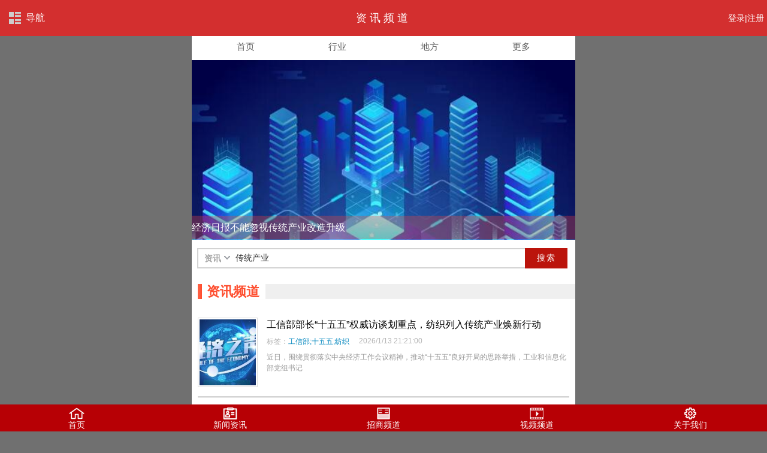

--- FILE ---
content_type: text/html; charset=utf-8
request_url: https://m.sjfzxm.com/list/news/18_0010?tag=%E4%BC%A0%E7%BB%9F%E4%BA%A7%E4%B8%9A
body_size: 6901
content:
<!DOCTYPE html PUBLIC "-//W3C//DTD XHTML 1.0 Transitional//EN" "http://www.w3.org/TR/xhtml1/DTD/xhtml1-transitional.dtd">
<html xmlns="http://www.w3.org/1999/xhtml">
<head>
    <title>新闻频道</title>
<script async src="https://pagead2.googlesyndication.com/pagead/js/adsbygoogle.js?client=ca-pub-3613429964155844"
     crossorigin="anonymous"></script>
    <meta name="viewport" content="width=device-width, initial-scale=1.0, minimum-scale=1.0, maximum-scale=1.0, user-scalable=no" />
    <meta name="HandheldFriendly" content="true" />
    <meta name="applicable-device" content="mobile" />
    <meta http-equiv="Cache-Control" content="no-transform" />
    <meta name="keywords" content="" />
    <meta name="description" content="" />
    <link href="/content/css/m_sjfzxm.css" rel="stylesheet" type="text/css" />
    <style type="text/css">
        .shape
        {
            width: 100%;
            height: 45px;
            position: fixed !important;
            position: absolute;
            background: #B70005;
            bottom: 0px !important;
            bottom: auto;
            top: expression(eval(document.compatMode && document.compatMode=='CSS1Compat') ? documentElement.scrollTop+(documentElement.clientHeight - this.clientHeight):document.body.scrollTop+(document.body.clientHeight - this.clientHeight));
        }
    </style>
</head>
<body>
    <div id="sidebar">
        <dl>
                        <dd class="ico1" id="menus_home">
                <a href="/">首页</a></dd>
                        <dd class="ico2" id="menus_home">
                <a href="/list/news/18_0010">资讯频道</a></dd>
                        <dd class="ico3" id="menus_home">
                <a href="http://cailiao.sjfzxm.com/Matertial/show/default.aspx">纺织市场</a></dd>
                        <dd class="ico4" id="menus_home">
                <a href="http://gwj.sjfzxm.com/">购物街</a></dd>
                        <dd class="ico5" id="menus_home">
                <a href="/list/invest/18_022">招商频道</a></dd>
                        <dd class="ico6" id="menus_home">
                <a href="http://order.sjfzxm.com/Mobile/Index">E服订单</a></dd>
                        <dd class="ico7" id="menus_home">
                <a href="http://sjfzxm.com/DESIGN/designer/index.asp">设计家园</a></dd>
                        <dd class="ico8" id="menus_home">
                <a href="/list/childnew/18_023">童装天地</a></dd>
                        <dd class="ico9" id="menus_home">
                <a href="/home/index/pioneer_index">行业精英</a></dd>
                        <dd class="ico10" id="menus_home">
                <a href="/home/index/information_index">供应求购</a></dd>
                        <dd class="ico11" id="menus_home">
                <a href="/home/index/business_index">商人手册</a></dd>
                        <dd class="ico12" id="menus_home">
                <a href="http://ydsc.sjfzxm.com/MobileNew/Index">移动商城</a></dd>
                        <dd class="ico13" id="menus_home">
                <a href="http://popimg.sjfzxm.com/">流行图库</a></dd>
                        <dd class="ico14" id="menus_home">
                <a href="/home/index/contact">关于我们</a></dd>
                    </dl>
    </div>
    <script type="text/javascript">        if (document.getElementById("menus_home")) document.getElementById("menus_home").className = "home_curr"</script>
    <div class="header-m">
        <div class="hmcon-b">
            <div class="hm-fl" id="hm-fl">
                导航</div>
            <div class="hmLogo" id="hmLogo">
                <a href="/list/news/18_0010" target="_self"><em>资讯频道</em></a>
            </div>
            <div class="hm-dl">
                <span><a href="http://reg.sjfzxm.com/home/gowap#loginside" target="_self">登录|</a></span>
                <span><a href="http://reg.sjfzxm.com/home/gowap#mainRecommend" target="_self">注册</a></span>
            </div>
        </div>
    </div>
    <div class="content">
        <div class="insNav">
            <div class="nav-warp">
                <ul class="cf">
                    <li><a id="cid1parent_0" href="/" style="color:#5E5E5E;">首页</a></li>
                    <li><a id="cid1parent_1100" href="/list/news/18_011" style="color:#5E5E5E;">行业</a></li>
                    <li><a id="cid1parent_1101" href="/list/news/18_012" style="color:#5E5E5E;" >地方</a></li>
                    <li id="toggle"><a class="togglemore" href="javascript:void(0)">更多</a><a class="togglesingle"
                        href="javascript:void(0)">收起</a> </li>
                </ul>
                <ul class="cf navmore">
                    <li><a id="cid1parent_1102" href="/list/news/18_013" >鞋业</a></li>
                    <li><a id="cid1parent_1103" href="/list/news/18_014" >服饰</a></li>
                    <li><a id="cid1parent_1104" href="/list/news/18_015" >展会</a></li>
                    <li><a id="cid1parent_1105" href="/list/news/18_016" >财经</a></li>
                    <li><a id="cid1parent_1106" href="/list/news/18_017" >政策</a></li>
                    <li><a id="cid1parent_1107" href="/list/news/18_018" >市场</a></li>
                    <li><a id="cid1parent_1108" href="/list/news/18_019" >时尚</a></li>
					 <li><a id="cid1parent_1108" href="http://special.sjfzxm.com/" >vip企业专题</a></li>
                </ul>
            </div>
        </div>
        <div class="swipe_index" id="slider" style="visibility: visible;">
            <div class="swipe-wrap2">
               
                                  <div class="topimg" data-index="1" style="height:300px;">
                       <a href="" data-link="/body/18_006/604225" style="background-image:url(http://img7.sjfzxm.com/upload/image/2026/01/13/5f6f041f-b3bc-4dc2-b23c-baf5393fe410.jpg?2024);">
                       </a>
                    <div class="text-bg">
                    </div>
                    <div class="text" style=" position:absolute; bottom:0px; color:#fff;" >工信部部长“十五五”权威访谈划重点，纺织列入传统产业焕新行动</div>
                    
                    </div>
                                 <div class="topimg" data-index="2" style="height:300px;">
                       <a href="" data-link="/body/18_006/593315" style="background-image:url(http://img7.sjfzxm.com/upload/image/2023/05/25/16884cfb-5ca8-470d-aab8-74ce52d0f73b.jpg?2024);">
                       </a>
                    <div class="text-bg">
                    </div>
                    <div class="text" style=" position:absolute; bottom:0px; color:#fff;" >经济日报不能忽视传统产业改造升级</div>
                    
                    </div>
                                 <div class="topimg" data-index="3" style="height:300px;">
                       <a href="" data-link="/body/18_006/593189" style="background-image:url(http://img7.sjfzxm.com/upload/robotremote/2023/05/17/c191869dc1a3b0d84decd56458661779.jpg?2024);">
                       </a>
                    <div class="text-bg">
                    </div>
                    <div class="text" style=" position:absolute; bottom:0px; color:#fff;" >人民日报：坚持推动传统产业转型升级，不能当成‘低端产业’简单退出</div>
                    
                    </div>
                                 <div class="topimg" data-index="4" style="height:300px;">
                       <a href="" data-link="/body/18_006/593090" style="background-image:url(http://img7.sjfzxm.com/upload/robotremote/2023/05/10/1968565e0c6d769482cb99cb66986707.jpg?2024);">
                       </a>
                    <div class="text-bg">
                    </div>
                    <div class="text" style=" position:absolute; bottom:0px; color:#fff;" >强化实体经济：纺织服装传统产业是产业现代化体系的基底</div>
                    
                    </div>
                                 <div class="topimg" data-index="5" style="height:300px;">
                       <a href="" data-link="/body/18_006/590021" style="background-image:url(http://img7.bucket.sjfzxm.com/upload/image/2022/05/30/116e96c4-0166-4fa4-a396-52a246d40e60.png?2024);">
                       </a>
                    <div class="text-bg">
                    </div>
                    <div class="text" style=" position:absolute; bottom:0px; color:#fff;" >全方位数智化服务，加快推进纺织服装传统产业升级转型 </div>
                    
                    </div>
                                 <div class="topimg" data-index="6" style="height:300px;">
                       <a href="" data-link="/body/18_006/590017" style="background-image:url(http://img7.bucket.sjfzxm.com/upload/image/2022/05/30/f4d1c261-e78d-4079-88c0-bcc67d621f89.png?2024);">
                       </a>
                    <div class="text-bg">
                    </div>
                    <div class="text" style=" position:absolute; bottom:0px; color:#fff;" >全方位数智化服务   加快推进纺织服装传统产业升级转型</div>
                    
                    </div>
                                 <div class="topimg" data-index="7" style="height:300px;">
                       <a href="" data-link="/body/18_006/582131" style="background-image:url(http://img7.sjfzxm.com/image/2025.gif?2024);">
                       </a>
                    <div class="text-bg">
                    </div>
                    <div class="text" style=" position:absolute; bottom:0px; color:#fff;" >工信部：着力提升传统产业链，保持产业链完整</div>
                    
                    </div>
                                 <div class="topimg" data-index="8" style="height:300px;">
                       <a href="" data-link="/body/18_006/582116" style="background-image:url(http://img7.sjfzxm.com/upload/robotremote/2021/03/08/dbf6b6f3996e0b44d9f01e51133689bb.jpg?2024);">
                       </a>
                    <div class="text-bg">
                    </div>
                    <div class="text" style=" position:absolute; bottom:0px; color:#fff;" >工信部：着力提升传统产业链，保持产业链完整</div>
                    
                    </div>
                                 <div class="topimg" data-index="9" style="height:300px;">
                       <a href="" data-link="/body/18_006/578483" style="background-image:url(http://img7.sjfzxm.com/upload/robotremote/2020/11/04/cf0064fca70c2f7dac9f920ae48e78cf.jpg?2024);">
                       </a>
                    <div class="text-bg">
                    </div>
                    <div class="text" style=" position:absolute; bottom:0px; color:#fff;" >林毅夫：中国传统产业仍有8%的增长潜力</div>
                    
                    </div>
                                 <div class="topimg" data-index="10" style="height:300px;">
                       <a href="" data-link="/body/18_006/573430" style="background-image:url(http://img7.sjfzxm.com/upload/robotremote/2020/07/16/f29321b46f9c2032f54f30d7b1bfcb37.jpg?2024);">
                       </a>
                    <div class="text-bg">
                    </div>
                    <div class="text" style=" position:absolute; bottom:0px; color:#fff;" >21行业投融资研究：政策红利助推泛TMT投资：机构聚焦新业态与传统产业赋能</div>
                    
                    </div>
                            </div>
            <!--<ul class="slide-triggers">
                <li class="current"></li>
                <li></li>
                <li></li>
                <li></li>
                <li></li>
                <li></li>
                <li></li>
                <li></li>
                <li></li>
                <li></li>
            </ul>-->
        </div>
        <div class="search">
            <form method="get" name="f" id="searchfrm" action="/list/news/18_0010" target="_blank"
            style="width: 99%; height: 34px; margin: 0px auto 0 auto;">
            <div id="searchTxt" class="searchTxt" onmouseover="this.className='searchTxt searchTxtHover';"
                onmouseout="this.className='searchTxt';">
                <div class="searchMenu">
                    <div class="searchSelected" id="searchSelected">
                        资讯</div>
                    <div style="display: none;" class="searchTab" id="searchTab">
                        <ul>
                            <li>全站</li>
                            <li>资讯</li>
                            <li>招商</li>
                            <li>购物</li>
                            <li>材料</li>
                            <li>图库</li>
                            <li>设计</li>
                            <li>童装</li>
                            <li>视频</li>
                             <li>品牌</li>
                        </ul>
                    </div>
                </div>
                <input name="tag" id="bdcsMain" placeholder="请输入关键字" class="s_ipt" value="" maxlength="50"
                    autocomplete="off" onfocus="ofk()">
               
                              </div>
            <div class="searchBtn">
                <button id="su" type="submit">
                    搜索</button>
            </div>
            </form>
        </div>
        <div class="tit0 mTop20">
            <a class="tith2"><span>资讯频道</span> </a>
        </div>
        <div class="blaCona">
            <ul class="newLst3" id="newslistcontent">
                                <li>
                    <div class="newLst_lf" style="max-height: 127px;">
                        <a class="sw-ui-photo120-box" href="" data-link="/body/18_006/604225" style="background-image:url(http://img7.sjfzxm.com/upload/image/2026/01/13/5f6f041f-b3bc-4dc2-b23c-baf5393fe410.jpg?2024);">
                           
                           </a></div>
                    <div class="newLst_rt">
                        <span><a href="" data-link="/body/18_006/604225">工信部部长“十五五”权威访谈划重点，纺织列入传统产业焕新行动</a></span><em> 
                        <i>标签：<a  href='?tag=%e5%b7%a5%e4%bf%a1%e9%83%a8%3b%e5%8d%81%e4%ba%94%e4%ba%94%3b%e7%ba%ba%e7%bb%87' target='_blank'>工信部;十五五;纺织</a>&nbsp;&nbsp;</i> <i>2026/1/13 21:21:00</i></em>
                        <p>
                            近日，围绕贯彻落实中央经济工作会议精神，推动“十五五”良好开局的思路举措，工业和信息化部党组书记</p>
                    </div>
                </li>
                                <li>
                    <div class="newLst_lf" style="max-height: 127px;">
                        <a class="sw-ui-photo120-box" href="" data-link="/body/18_006/593315" style="background-image:url(http://img7.sjfzxm.com/upload/image/2023/05/25/16884cfb-5ca8-470d-aab8-74ce52d0f73b.jpg?2024);">
                           
                           </a></div>
                    <div class="newLst_rt">
                        <span><a href="" data-link="/body/18_006/593315">经济日报不能忽视传统产业改造升级</a></span><em> 
                        <i>标签：<a  href='?tag=%e4%bc%a0%e7%bb%9f%e4%ba%a7%e4%b8%9a' target='_blank'>传统产业</a>&nbsp;&nbsp;</i> <i>2023/5/25 19:32:00</i></em>
                        <p>
                            中央近日多次强调，加快建设以实体经济为支撑的现代化产业体系。近年来不少地方积极发展新兴产业，却忽视传</p>
                    </div>
                </li>
                                <li>
                    <div class="newLst_lf" style="max-height: 127px;">
                        <a class="sw-ui-photo120-box" href="" data-link="/body/18_006/593189" style="background-image:url(http://img7.sjfzxm.com/upload/robotremote/2023/05/17/c191869dc1a3b0d84decd56458661779.jpg?2024);">
                           
                           </a></div>
                    <div class="newLst_rt">
                        <span><a href="" data-link="/body/18_006/593189">人民日报：坚持推动传统产业转型升级，不能当成‘低端产业’简单退出</a></span><em> 
                        <i>标签：<a  href='?tag=%e4%ba%ba%e6%b0%91%e6%97%a5%e6%8a%a5' target='_blank'>人民日报</a>&nbsp;&nbsp;</i> <i>2023/5/17 19:32:00</i></em>
                        <p>
                            ５月６日出版的《人民日报》头版头条刊登了“二十届中央财经委员会第一次会议”内容，其中令印象最深刻的一</p>
                    </div>
                </li>
                                <li>
                    <div class="newLst_lf" style="max-height: 127px;">
                        <a class="sw-ui-photo120-box" href="" data-link="/body/18_006/593090" style="background-image:url(http://img7.sjfzxm.com/upload/robotremote/2023/05/10/1968565e0c6d769482cb99cb66986707.jpg?2024);">
                           
                           </a></div>
                    <div class="newLst_rt">
                        <span><a href="" data-link="/body/18_006/593090">强化实体经济：纺织服装传统产业是产业现代化体系的基底</a></span><em> 
                        <i>标签：<a  href='?tag=%e8%b4%a2%e7%bb%8f%e5%a7%94%e5%91%98%e4%bc%9a' target='_blank'>财经委员会</a>&nbsp;&nbsp;</i> <i>2023/5/10 12:36:00</i></em>
                        <p>
                            传统产业是产业现代化体系的基底一段时期以来，传统产业成为“姥姥不疼，舅舅不爱”的角色，政府通过环保、</p>
                    </div>
                </li>
                                <li>
                    <div class="newLst_lf" style="max-height: 127px;">
                        <a class="sw-ui-photo120-box" href="" data-link="/body/18_006/590021" style="background-image:url(http://img7.bucket.sjfzxm.com/upload/image/2022/05/30/116e96c4-0166-4fa4-a396-52a246d40e60.png?2024);">
                           
                           </a></div>
                    <div class="newLst_rt">
                        <span><a href="" data-link="/body/18_006/590021">全方位数智化服务，加快推进纺织服装传统产业升级转型 </a></span><em> 
                        <i>标签：<a  href='?tag=%e6%bd%ae%e6%b1%95%e5%9b%bd%e9%99%85%e7%ba%ba%e7%bb%87%e6%9c%8d%e8%a3%85%e5%8d%9a%e8%a7%88%e4%bc%9a' target='_blank'>潮汕国际纺织服装博览会</a>&nbsp;&nbsp;<a  href='?tag=%e7%ba%ba%e7%bb%87%e6%9c%8d%e8%a3%85' target='_blank'>纺织服装</a>&nbsp;&nbsp;<a  href='?tag=%e7%ba%ba%e7%bb%87%e6%9c%8d%e8%a3%85%e4%ba%a7%e4%b8%9a%e5%8d%8f%e4%bc%9a' target='_blank'>纺织服装产业协会</a>&nbsp;&nbsp;</i> <i>2022/5/30 18:05:00</i></em>
                        <p>
                            5月28日早上，由中国针织工业协会、汕头市纺织服装产业协会共同主办的首届中国·潮汕国际纺织服装博览会开幕式在汕头潮汕博览中心举行。</p>
                    </div>
                </li>
                                <li>
                    <div class="newLst_lf" style="max-height: 127px;">
                        <a class="sw-ui-photo120-box" href="" data-link="/body/18_006/590017" style="background-image:url(http://img7.bucket.sjfzxm.com/upload/image/2022/05/30/f4d1c261-e78d-4079-88c0-bcc67d621f89.png?2024);">
                           
                           </a></div>
                    <div class="newLst_rt">
                        <span><a href="" data-link="/body/18_006/590017">全方位数智化服务   加快推进纺织服装传统产业升级转型</a></span><em> 
                        <i>标签：<a  href='?tag=%e6%b1%95%e5%a4%b4%e6%9c%8d%e5%8d%9a%e4%bc%9a' target='_blank'>汕头服博会</a>&nbsp;&nbsp;</i> <i>2022/5/30 0:55:00</i></em>
                        <p>
                            全方位数智化服务，加快推进纺织服装传统产业升级转型5月28日早上，由中国针织工业协会、汕头市纺织服装产业协会共同主办的首届中国·潮汕国际纺织服装博览会开幕式在汕头潮汕博览中心举行。

　　5G+AI+物联网，提供全方位数字化服务</p>
                    </div>
                </li>
                                <li>
                    <div class="newLst_lf" style="max-height: 127px;">
                        <a class="sw-ui-photo120-box" href="" data-link="/body/18_006/582131" style="background-image:url(http://img7.sjfzxm.com/image/2025.gif?2024);">
                           
                           </a></div>
                    <div class="newLst_rt">
                        <span><a href="" data-link="/body/18_006/582131">工信部：着力提升传统产业链，保持产业链完整</a></span><em> 
                        <i>标签：<a  href='?tag=%e5%b7%a5%e4%bf%a1%e9%83%a8' target='_blank'>工信部</a>&nbsp;&nbsp;<a  href='?tag=%e4%ba%a7%e4%b8%9a%e9%93%be' target='_blank'>产业链</a>&nbsp;&nbsp;<a  href='?tag=%e4%be%9b%e5%ba%94%e9%93%be' target='_blank'>供应链</a>&nbsp;&nbsp;<a  href='?tag=%e7%96%ab%e6%83%85' target='_blank'>疫情</a>&nbsp;&nbsp;<a  href='?tag=%e5%bc%ba%e9%93%be' target='_blank'>强链</a>&nbsp;&nbsp;<a  href='?tag=%e8%a1%a5%e9%93%be' target='_blank'>补链</a>&nbsp;&nbsp;<a  href='?tag=%e5%8d%81%e5%9b%9b%e4%ba%94' target='_blank'>十四五</a>&nbsp;&nbsp;</i> <i>2021/3/8 16:54:00</i></em>
                        <p>
                            日前，工业和信息化部部长肖亚庆在国务院新闻办公室举行新闻发布会上表示，这次新</p>
                    </div>
                </li>
                                <li>
                    <div class="newLst_lf" style="max-height: 127px;">
                        <a class="sw-ui-photo120-box" href="" data-link="/body/18_006/582116" style="background-image:url(http://img7.sjfzxm.com/upload/robotremote/2021/03/08/dbf6b6f3996e0b44d9f01e51133689bb.jpg?2024);">
                           
                           </a></div>
                    <div class="newLst_rt">
                        <span><a href="" data-link="/body/18_006/582116">工信部：着力提升传统产业链，保持产业链完整</a></span><em> 
                        <i>标签：<a  href='?tag=%e5%b7%a5%e4%bf%a1%e9%83%a8' target='_blank'>工信部</a>&nbsp;&nbsp;<a  href='?tag=%e4%ba%a7%e4%b8%9a%e9%93%be' target='_blank'>产业链</a>&nbsp;&nbsp;</i> <i>2021/3/8 11:40:00</i></em>
                        <p>
                            日前，工业和信息化部部长肖亚庆在国务院新闻办公室举行新闻发布会上表示，这次新冠肺炎疫情的冲击对我国产</p>
                    </div>
                </li>
                                <li>
                    <div class="newLst_lf" style="max-height: 127px;">
                        <a class="sw-ui-photo120-box" href="" data-link="/body/18_006/578483" style="background-image:url(http://img7.sjfzxm.com/upload/robotremote/2020/11/04/cf0064fca70c2f7dac9f920ae48e78cf.jpg?2024);">
                           
                           </a></div>
                    <div class="newLst_rt">
                        <span><a href="" data-link="/body/18_006/578483">林毅夫：中国传统产业仍有8%的增长潜力</a></span><em> 
                        <i>标签：<a  href='?tag=%e4%ba%a7%e4%b8%9a' target='_blank'>产业</a>&nbsp;&nbsp;</i> <i>2020/11/4 19:14:00</i></em>
                        <p>
                            林毅夫表示，“以国内大循环为主体”的提出有短期原因，但更重要的是经济发展的基本规律，实际上中国经济发</p>
                    </div>
                </li>
                                <li>
                    <div class="newLst_lf" style="max-height: 127px;">
                        <a class="sw-ui-photo120-box" href="" data-link="/body/18_006/573430" style="background-image:url(http://img7.sjfzxm.com/upload/robotremote/2020/07/16/f29321b46f9c2032f54f30d7b1bfcb37.jpg?2024);">
                           
                           </a></div>
                    <div class="newLst_rt">
                        <span><a href="" data-link="/body/18_006/573430">21行业投融资研究：政策红利助推泛TMT投资：机构聚焦新业态与传统产业赋能</a></span><em> 
                        <i>标签：<a  href='?tag=%e8%a1%8c%e4%b8%9a' target='_blank'>行业</a>&nbsp;&nbsp;<a  href='?tag=%e6%8a%95%e8%9e%8d%e8%b5%84' target='_blank'>投融资</a>&nbsp;&nbsp;<a  href='?tag=%e7%a0%94%e7%a9%b6' target='_blank'>研究</a>&nbsp;&nbsp;<a  href='?tag=%e6%94%bf%e7%ad%96' target='_blank'>政策</a>&nbsp;&nbsp;<a  href='?tag=%e7%ba%a2%e5%88%a9' target='_blank'>红利</a>&nbsp;&nbsp;<a  href='?tag=TMT' target='_blank'>TMT</a>&nbsp;&nbsp;<a  href='?tag=%e6%8a%95%e8%b5%84' target='_blank'>投资</a>&nbsp;&nbsp;<a  href='?tag=%e6%9c%ba%e6%9e%84' target='_blank'>机构</a>&nbsp;&nbsp;<a  href='?tag=%e4%b8%9a%e6%80%81' target='_blank'>业态</a>&nbsp;&nbsp;<a  href='?tag=%e4%bc%a0%e7%bb%9f%e4%ba%a7%e4%b8%9a' target='_blank'>传统产业</a>&nbsp;&nbsp;</i> <i>2020/7/16 9:51:00</i></em>
                        <p>
                            科创板、注册制、新基建，新一轮政策红利正在推动TMT投资热情高涨。</p>
                    </div>
                </li>
                            </ul>
            <div class="pageloading">
            </div>
            <div class="digg">
            </div>
            <input type="hidden" id="ipttag" value="传统产业" />
        </div>
    </div>
    <div class="footer">
        <!--<div class="foot-Nav">
            <ul class="cf">
                                <li><a href="/list/news/18_0010" target="_self">资讯</a></li>
                                <li><a href="" target="_self">招商</a></li>
                                <li><a href="" target="_self">材料</a></li>
                                <li><a href="" target="_self">图库</a></li>
                                <li><a href="" target="_self">设计</a></li>
                            </ul>
        </div>-->
        <div class="foot-fLogo">
            <a href="/">
                <img width="154" height="45" src="/content/images/logo.png" alt="" /></a>
        </div>
        <div class="foot-bTop">
            <a href="http://www.sjfzxm.com/" target="_self">电脑版</a> <a class="btop">回顶部</a>
        </div>
    </div>
    <div class="shape">
        <div class="shape_con">
           <a href="/" target="_parent"> <img src="/content/images/home.png" alt="首页" /><br /><span>首页</span></a>
        </div>
        <div class="shape_con">
            <a href="/list/news/18_0010" target="_parent"> <img src="/content/images/newsa.png" alt="资讯频道" /><br /><span>新闻资讯</span></a>
        </div>
        <div class="shape_con">
            <a href="/list/invest/18_022" target="_parent"> <img src="/content/images/zhaos.png" alt="招商频道" /><br /><span>招商频道</span></a>
        </div>
        <div class="shape_con">
            <a href="/list/video/18_028" target="_parent">
                <img src="/content/images/video.png" alt="视频频道" /><br />
                <span>视频频道</span></a>
        </div>
        <div class="shape_con">
           <a href="/home/index/contact" target="_parent">  <img src="/content/images/about.png" alt="关于我们" /><br /><span>关于我们</span></a>
        </div>
    </div>	
    <script type="text/javascript" src="http://adv.sjfzxm.com/adsjfzxmggjs/js/1642.js"></script>
    <script src="/content/js/jquery-1.8.3.min.js" type="text/javascript"></script>
	<script>
	function linkinit(){
	$("#newslistcontent a").unbind().click(function(){
	var hf= $(this).data("link");
	if(hf!=null&&hf!=""){
	document.location=hf;
	return false;
	}
	});
	}
	</script>
    <script src="/content/js/publictab.js" type="text/javascript"></script>
    <script type="text/javascript" src="/content/js/jquery.SuperSlide.2.1.js"></script>
    <script src="/content/js/swipe.js" type="text/javascript"></script>
    <script src="/content/js/news.js" type="text/javascript"></script>
    <script src="/content/js/scrolltopcontrol.js" type="text/javascript"></script>
    <script type="text/javascript">

        var tag = '传统产业';
        var doctitle = '传统产业新闻频道';
        if (tag != ""&&tag.indexOf("{Q_tag}")<0) {
            document.title = doctitle;
            document.getElementById("bdcsMain").value = tag;
        }

        list('newslistcontent', 'newspage', '18_0010');
    </script>
    <script type="text/javascript">
        $(".btop").click(function () { window.scroll(0, 0); });
        $(function () {
		    
			$("#slider a").unbind().click(function(){
	document.location=$(this).data("link");
	return false;
	});
		    linkinit();
            var $v = $("#slider").find("img");
            $v.parent().parent().removeClass("fn-hide");
            var slider = Swipe(document.getElementById('slider'), {
                auto: 3000, //0为不自动播放
                continuous: true,
                callback: function (index) {
                    $(".slide-triggers li").eq(index).addClass("current").siblings().removeClass("current");
                }
            });
            /*$("img.lazyload").lazyload({
            effect:"fadeIn" //加载图片使用的效果(淡入)	
            });*/
        })
    </script>
    <script type="text/javascript">
        $(function () {

            $("#searchSelected").click(function () {
                $("#searchTab").show();
                $(this).addClass("searchOpen");
            });

            $("#searchTab li").hover(function () {
                $(this).addClass("selected");
            }, function () {
                $(this).removeClass("selected");
            });

            $("#searchTab li").click(function () {
                $("#searchSelected").html($(this).html());
                $("#searchTab").hide();
                $("#searchSelected").removeClass("searchOpen");
            });

        });
    </script>
</body>
</html>



--- FILE ---
content_type: text/html; charset=utf-8
request_url: https://www.google.com/recaptcha/api2/aframe
body_size: 267
content:
<!DOCTYPE HTML><html><head><meta http-equiv="content-type" content="text/html; charset=UTF-8"></head><body><script nonce="PZ1-SYCgixUgKfkFOIvtxg">/** Anti-fraud and anti-abuse applications only. See google.com/recaptcha */ try{var clients={'sodar':'https://pagead2.googlesyndication.com/pagead/sodar?'};window.addEventListener("message",function(a){try{if(a.source===window.parent){var b=JSON.parse(a.data);var c=clients[b['id']];if(c){var d=document.createElement('img');d.src=c+b['params']+'&rc='+(localStorage.getItem("rc::a")?sessionStorage.getItem("rc::b"):"");window.document.body.appendChild(d);sessionStorage.setItem("rc::e",parseInt(sessionStorage.getItem("rc::e")||0)+1);localStorage.setItem("rc::h",'1769906082320');}}}catch(b){}});window.parent.postMessage("_grecaptcha_ready", "*");}catch(b){}</script></body></html>

--- FILE ---
content_type: text/css; charset=utf-8
request_url: https://m.sjfzxm.com/content/css/m_sjfzxm.css
body_size: 17364
content:
*{margin:0;padding:0;box-sizing:border-box;-webkit-box-sizing:border-box;-moz-box-sizing:border-box}body{margin:0;padding:0}ul{margin:0;padding:0}p{margin:0;padding:0}h1{margin:0;padding:0}h2{margin:0;padding:0}h3{margin:0;padding:0}h4{margin:0;padding:0}h5{margin:0;padding:0}img{border:0 currentColor;margin-bottom:-4px}i{font-style:normal;font-weight:normal}em{font-style:normal;font-weight:normal}li{list-style:none}a{text-decoration:none}a:link{color:#000;text-decoration:none}a:visited{color:#000}a:hover{color:#000}.cf::after{clear:both;display:table;content:""}body{text-align:left;font-family:STHeiti,Arial;font-size:63%}.fn-hide{display:none}div{margin:0 auto}.clearfix::after{height:0;overflow:hidden;clear:both;display:block;visibility:hidden;content:"."}.clearfix{-ms-zoom:1}.swipe_index{width:100%;overflow:hidden;visibility:hidden;position:relative;max-height:300px}.swipe-wrap{height:100%;overflow:hidden;position:relative;z-index:10;min-height:100%}.swipe-wrap img{width:100%}.swipe-wrap>div{width:100%;height:auto;overflow:hidden;float:left;position:relative}.slide-triggers{right:5%;bottom:12px;position:absolute;z-index:100}.slide-triggers li{background:#fff;margin:0 5px;border-radius:5px;width:10px;height:10px;text-align:center;color:#fff;font-size:12px;float:left;cursor:pointer;-webkit-border-radius:5px}.slide-triggers li.current{background:#3598dc}.text-bg{background:#f44336;left:0;width:100%;height:39px;bottom:0;position:absolute;z-index:10;opacity:.8;top:260px;opacity:.32}.text{left:0;height:39px;bottom:0;line-height:39px;overflow:hidden;font-size:16px;display:block;position:absolute;z-index:11;top:260px}a.text{color:#fff;padding-left:1em}#sidebar{background:#383838;width:110px;float:left;display:none}#sidebar dl{width:110px;height:auto;overflow:hidden;float:left;margin:55px auto}#sidebar dl dd{width:110px;height:45px;overflow:hidden;float:left;display:inline}#sidebar dl dd a{width:110px;height:23px;text-align:center;color:#fff;font-size:14px;font-weight:normal;text-decoration:none;display:block;text-shadow:none}#sidebar dl dd.ico1 a{background:url("/content/images/home.png") no-repeat left 12px / 22px 22px;text-indent:1em;background-position-x:15px;border-top-left-radius:2em;border-bottom-left-radius:2em}#sidebar dl dd.ico6 a{background:url("/content/images/newsa.png") no-repeat left 12px / 22px 22px;text-indent:1em;background-position-x:15px;border-top-left-radius:2em;border-bottom-left-radius:2em}#sidebar dl dd.ico2 a{background:url("/content/images/newsa.png") no-repeat left 12px / 22px 22px;text-indent:1em;background-position-x:15px;border-top-left-radius:2em;border-bottom-left-radius:2em}#sidebar dl dd.ico7 a{background:url("/content/images/desgin.png") no-repeat left 12px / 22px 22px;text-indent:1em;background-position-x:15px;border-top-left-radius:2em;border-bottom-left-radius:2em}#sidebar dl dd.ico8 a{background:url("/content/images/tztd.png") no-repeat left 12px / 22px 22px;text-indent:1em;background-position-x:15px;border-top-left-radius:2em;border-bottom-left-radius:2em}#sidebar dl dd.ico9 a{background:url("/content/images/zhaos.png") no-repeat left 12px / 22px 22px;text-indent:1em;background-position-x:15px;border-top-left-radius:2em;border-bottom-left-radius:2em}#sidebar dl dd.ico10 a{background:url("/content/images/zhaos.png") no-repeat left 12px / 22px 22px;text-indent:1em;background-position-x:15px;border-top-left-radius:2em;border-bottom-left-radius:2em}#sidebar dl dd.ico11 a{background:url("/content/images/newsa.png") no-repeat left 12px / 22px 22px;text-indent:1em;background-position-x:15px;border-top-left-radius:2em;border-bottom-left-radius:2em}#sidebar dl dd.ico12 a{background:url("/content/images/gwj.png") no-repeat left 12px / 22px 22px;text-indent:1em;background-position-x:15px;border-top-left-radius:2em;border-bottom-left-radius:2em}#sidebar dl dd.ico13 a{background:url("/content/images/zhaos.png") no-repeat left 12px / 22px 22px;text-indent:1em;background-position-x:15px;border-top-left-radius:2em;border-bottom-left-radius:2em}#sidebar dl dd.ico14 a{background:url("/content/images/about.png") no-repeat left 12px / 22px 22px;text-indent:1em;background-position-x:15px;border-top-left-radius:2em;border-bottom-left-radius:2em}#sidebar dl dd.ico15 a{background:url("/content/images/images.png") no-repeat left 12px / 22px 22px;text-indent:1em;background-position-x:15px;border-top-left-radius:2em;border-bottom-left-radius:2em}#sidebar dl dd.home_curr a{background:url("/content/images/home.png") no-repeat left 12px / 22px 22px #212121;background-position-x:15px;border-top-left-radius:2em;border-bottom-left-radius:2em}#sidebar dl dd.images_curr a{background:url("/content/images/images.png") no-repeat left 12px / 22px 22px #212121;background-position-x:15px;border-top-left-radius:2em;border-bottom-left-radius:2em}#sidebar dl dd.newsa_curr a{background:url("/content/images/newsa.png") no-repeat left 12px / 22px 22px #212121;background-position-x:15px;border-top-left-radius:2em;border-bottom-left-radius:2em}#sidebar dl dd.desgin_curr a{background:url("/content/images/desgin.png") no-repeat left 12px / 22px 22px #212121;background-position-x:15px;border-top-left-radius:2em;border-bottom-left-radius:2em}#sidebar dl dd.tztd_curr a{background:url("/content/images/tztd.png") no-repeat left 12px / 22px 22px #212121;background-position-x:15px;border-top-left-radius:2em;border-bottom-left-radius:2em}#sidebar dl dd.about_curr a{background:url("/content/images/about.png") no-repeat left 12px / 22px 22px #212121;background-position-x:15px;border-top-left-radius:2em;border-bottom-left-radius:2em}#sidebar dl dd a{width:110px;height:45px;display:block;line-height:45px}#sidebar dl dd.ico4 a{background:url("/content/images/gwj.png") no-repeat left 12px / 22px 22px;text-indent:1em;background-position-x:15px;border-top-left-radius:2em;border-bottom-left-radius:2em}#sidebar dl dd.gwj_curr a{background:url("/content/images/gwj.png") no-repeat left 12px / 22px 22px #212121;background-position-x:15px;border-top-left-radius:2em;border-bottom-left-radius:2em}#sidebar dl dd.ico5 a{background:url("/content/images/zhaos.png") no-repeat left 12px / 22px 22px;text-indent:1em;background-position-x:15px;border-top-left-radius:2em;border-bottom-left-radius:2em}#sidebar dl dd.zhaos_curr a{background:url("/content/images/zhaos.png") no-repeat left 12px / 22px 22px #212121;background-position-x:15px;border-top-left-radius:2em;border-bottom-left-radius:2em}#sidebar dl dd.ico3 a{background:url("/content/images/cailiao.png") no-repeat left 12px / 22px 22px;text-indent:1em;background-position-x:15px;border-top-left-radius:2em;border-bottom-left-radius:2em}#sidebar dl dd.cailiao_curr a{background:url("/content/images/cailiao.png") no-repeat left 12px / 22px 22px #212121;background-position-x:15px;border-top-left-radius:2em;border-bottom-left-radius:2em}#sidebar dl dd a:hover{background-color:#FF5949}#sidebar dl dd a:visited{background-color:#FF5949}#lowsidebar{width:100%;bottom:0;position:fixed;z-index:999;background-image:none!important;background-attachment:scroll!important;background-repeat:repeat!important;background-size:auto!important;background-origin:padding-box!important;background-clip:border-box!important;background-color:rgba(75,75,75,0.8)!important}#lowsidebar dl{width:100%;height:58px;overflow:hidden}#lowsidebar dl dd{background:url("/content/images/ico_sideder_line1.png") no-repeat 100% 0;width:25%;height:58px;overflow:hidden;float:left;display:inline-block}#lowsidebar dl dd a{padding:35px 0 0;width:100%;height:23px;text-align:center;color:#fff;font-size:14px;font-weight:normal;text-decoration:none;display:block;text-shadow:none}#lowsidebar dl dd.icohome a{background:url("/content/images/icon_home.png") no-repeat left 10px / 22px 22px}#lowsidebar dl dd.icoyi a{background:url("/content/images/icon_yi.png") no-repeat center 10px / 22px 22px}#lowsidebar dl dd.icozs a{background:url("/content/images/icon_zs.png") no-repeat center 10px / 22px 22px}#lowsidebar dl dd.icodis a{background:url("/content/images/icon_dis.png") no-repeat center 10px / 22px 22px}#lowsidebar dl dd.icohome_curr a{background:url("/content/images/icon_home.png") no-repeat center 10px / 22px 22px #212121;height:58px}#lowsidebar dl dd.icoyi_curr a{background:url("/content/images/icon_yi.png") no-repeat center 10px / 22px 22px #212121;height:58px}#lowsidebar dl dd.icozs_curr a{background:url("/content/images/icon_zs.png") no-repeat center 10px / 22px 22px #212121;height:58px}#lowsidebar dl dd.icodis_curr a{background:url("/content/images/icon_dis.png") no-repeat center 10px / 22px 22px #212121;height:58px}#lowsidebar dl dd a{width:100%;height:58px;display:block}.header-m{background:#D32F2F;height:60px;overflow:hidden;position:relative}.hmcon-a{width:100%;height:60px;overflow:hidden;background-color:#525252}.hmcon-a .hm-fl{margin:0 auto;top:0;width:100%;text-align:center;display:inline-block;position:absolute;cursor:pointer}.hmcon-a .hm-fl .barLogo{margin:0 auto;height:60px;text-align:center;background-color:#525252}.hmcon-a .hm-fl .barLogo a{background:url("/content/images/efulogot.png") no-repeat 0 0 / 154px 46px;margin:6px auto 0;width:154px;height:46px;color:#fff;overflow:hidden;font-family:STHeiti,Arial;font-weight:bold;display:inline-block}.hmcon-a .hm-fl .barBox{width:0;height:0;border-top-color:transparent;border-bottom-color:transparent;border-left-color:#ededed;border-top-width:30px;border-bottom-width:30px;border-left-width:23px;border-top-style:solid;border-bottom-style:solid;border-left-style:solid;float:left}.hm-rt{background:url("/content/images/ico_hmcon.png") no-repeat 0 0 / 20px 20px;padding:0 0 0 28px;top:20px;width:65px;height:20px;right:4px;color:#fff;line-height:20px;font-size:16px;display:inline-block;position:absolute;cursor:pointer}.hmcon-b{height:60px;overflow:hidden}.hmcon-b .hm-fl{background:url("/content/images/ico_hmcon.png") no-repeat 0 0 / 20px 20px;padding:0 0 0 28px;left:15px;top:20px;width:65px;height:20px;color:#fff;line-height:20px;font-size:16px;display:inline-block;position:absolute;cursor:pointer}.hmcon-b .barLogo a{background:url("/content/images/efulogot.png") no-repeat 0 0 / 154px 46px;margin:6px auto 0;width:154px;height:46px;color:#fff;overflow:hidden;font-family:STHeiti,Arial;font-weight:bold;display:inline-block}.hmLogo{height:22px;text-align:center;color:#fff;margin-top:18px}.hmLogo a{color:#fff;font-size:18px;font-weight:normal;display:inline-block}.hmLogo a em{color:#fff;letter-spacing:5px}.hmLogo a span{font-size:16px}.hmLogo h1{font-size:14px}.hmLogo2{height:22px;text-align:center;color:#fff;margin-top:18px}.hmLogo2 a{color:#fff;font-size:18px;font-weight:normal;display:inline-block}.hmLogo2 a em{color:#a6a6a6;float:left}.hmLogo2 a span{font-size:16px}.hmLogo2 h1{font-size:18px;margin-left:5px;float:left}.hmLogo3{height:22px;text-align:center;color:#fff;margin-top:18px}.hmLogo3 a{color:#fff;font-size:18px;font-weight:normal;display:inline-block}.hmLogo3 a em{color:#a6a6a6}.hmLogo3 a span{font-size:16px}.hmLogo3 h1{font-size:14px}.insNav{background:#FFF;width:100%;height:auto;overflow:hidden;white-space:nowrap}.insNav .nav-warp{margin:0 auto;width:96%;height:40px;overflow:hidden}.insNav .nav-warp li{width:25%;height:38px;text-align:center;overflow:hidden;padding-top:9px;float:left;display:inline-block}.insNav a{text-align:center;color:#333;padding-bottom:3px;font-size:15px;font-family:"微软雅黑"}.insNav a.hover{border-bottom-color:#fff;border-bottom-width:2px;border-bottom-style:solid}.insNav .nav-warp .navmore{display:none;background-color:#fff}.insNav .nav-warp .navmore a{color:#000}#toggle{position:relative}.togglemore::after{border-width:0;border-style:solid;width:0;height:0;color:#fafafa;line-height:0;font-size:0;display:inline-block;position:absolute;content:""}.togglesingle::after{border-width:0;border-style:solid;width:0;height:0;color:#fafafa;line-height:0;font-size:0;display:inline-block;position:absolute;content:""}.togglemore::after{margin-top:10px}.togglesingle::after{margin-top:3px}#toggle a{color:#5E5E5E}.insNav .nav-warp .togglesingle{display:none}.insNav .nav-warp .toggle .togglemore{display:none}.insNav .nav-warp .togglemore{display:block}.insNav .nav-warp .toggle .togglesingle{display:block}.content{background:#fff;margin:0 auto;height:auto;overflow:hidden;max-width:640px}.tit0{background:url("/content/images/tit_defual.png") 0 0 / 2px 40px;height:40px}.bline.tit0{border-bottom-color:#3e3e3e;border-bottom-width:2px;border-bottom-style:solid}.tit0 a.tith2{background:url("/content/images/tit_blue.png") no-repeat 10px 0 / 7px 25px #fff;padding:0 15px 0 25px;height:25px;color:#8d8d8d;font-size:14px;float:left;display:inline-block}.tit0 a.titMore{margin:5px 10px 0 0;color:#555;font-size:12px;float:right}.tit0 span.aleft{background:url("/content/imagess/commtl.png") no-repeat 3px 0 / 6px 23px #fff;padding:2px 15px 0 16px;height:23px;font-size:16px;float:left;display:inline-block}.tit0 span.aleft{color:#434343}.tit0 span.aright{margin:5px 10px 0 0;color:#555;font-size:12px;float:right}.mainNav{background:url("/content/images/nav_01.png") repeat-x 0 0 / 1px 40px;height:40px;overflow:hidden}.mainNav ul{width:100%;margin-top:10px}.mainNav ul li{background:url("/content/images/nav_line.png") no-repeat right 1px / 2px 18px;width:11.11%;height:30px;text-align:center;float:left;display:inline;cursor:pointer}.mainNav ul li a{width:100%;height:100%;text-align:center;display:block}.mainNav ul li.hover{color:#3598db;border-bottom-color:#3598db;border-bottom-width:2px;border-bottom-style:solid}.mainNav ul li.hover a{color:#3598db}.mTop0{margin-top:0!important}.mTop5{margin-top:5px!important}.mTop10{margin-top:10px!important}.mTop15{margin-top:15px!important}.mTop20{margin-top:20px!important}.footer{margin:0 auto;overflow:hidden}.foot-Nav ul{background:#2f2f2f;width:100%;height:42px;overflow:hidden}.foot-Nav ul li{width:20%;height:22px;text-align:center;overflow:hidden;margin-top:12px;float:left}.foot-Nav ul li a{color:#fff}.foot-fLogo{background:#efefef;height:69px;text-align:center;padding-top:5px;border-bottom-color:#e3e3e3;border-bottom-width:1px;border-bottom-style:solid}.foot-bTop{background:#B70005;height:34px;text-align:center}.foot-bTop a{color:#fff;line-height:32px;padding-right:20px;font-family:"宋体",sans-serif;font-weight:normal;text-decoration:underline}.foot-bTop a.btop{padding-right:10px;text-decoration:none;cursor:pointer}.foot-copyright{background:#eee;text-align:center;color:#666;line-height:25px;padding-top:5px;font-family:"宋体",sans-serif;font-size:12px;font-weight:normal;border-top-color:#e3e3e3;border-top-width:1px;border-top-style:solid}.foot-copyright a{color:#666}.ui-footer{border:currentColor}.colNav{height:auto;overflow:hidden;border-top-color:#a7a7a7;border-bottom-color:#b4b4b4;border-top-width:1px;border-bottom-width:1px;border-top-style:solid;border-bottom-style:solid}.colNav dl{background:url("/content/images/ico_colNav02.png") repeat-x 0 bottom / 2px 2px #efefef;padding:0 20px;overflow:hidden}.colNav dl dt{float:left;display:inline-block}.colNav dl dd{float:left;display:inline-block}.colNav dl.moreH{background:#fafafa;height:auto}.colNav dl.moreH dd span{margin-bottom:8px}.colNav dl dt{width:20%;text-align:center;padding-left:3px;margin-top:7px}.colNav dl dt span{background:#333;width:100%;text-align:center;color:#fff;font-size:14px;display:block;max-width:70px}.colNav dl dt span{height:25px;text-align:center;line-height:25px;float:left;display:inline-block}.colNav dl dd span{height:40px;text-align:center;line-height:40px;overflow:hidden;float:left;display:inline-block}.colNav dl dd{width:80%}.colNav dl dd span{width:30%}.colNav dl dd span.moreXm{background:url("/content/images/ico_colNav01.png") no-repeat center 15px / 12px 8px;width:10%;text-align:center;float:right;display:inline;cursor:pointer}.colNav dl dd a.current{padding-bottom:2px;border-bottom-color:#000;border-bottom-width:2px;border-bottom-style:solid}#fotBox{left:0;width:100%;height:40px;text-align:center;bottom:0;overflow:visible;padding-top:8px;position:fixed;z-index:999;background-image:none!important;background-attachment:scroll!important;background-repeat:repeat!important;background-size:auto!important;background-origin:padding-box!important;background-clip:border-box!important;background-color:rgba(0,0,0,0.4)!important;_position:absolute}#fotBox a{background:#f60;margin:0 auto;border-radius:3px;width:80px;height:25px;color:#fff;line-height:25px;display:block;-webkit-border-radius:3px;-moz-border-radius:3px}a.dddnoe{display:none}.colora01{color:#0086be}.bdsharebuttonbox{float:right;min-width:100px}.bdsharebuttonbox span{float:left!important}.bdshare-button-style0-24 a{margin-top:0!important}#mm_content img{width:auto;max-width:100%}.blaCona{padding:0 10px;height:auto;overflow:hidden}.blaConb{height:auto;overflow:hidden}.newLst{width:100%;overflow:hidden;margin-bottom:15px}.newLst li{padding:16px 0;width:100%;overflow:hidden;border-bottom-color:#eee;border-bottom-width:1px;border-bottom-style:solid;float:left}.newLst_lf{padding:2px;border:1px solid #ddd;width:100px;overflow:hidden;margin-right:15px;float:left}.newLst_lf a{display:block;height:110px;background-size:cover;background-position:center 0}.newLst_lf img{margin:0;border:0 currentColor;width:100%;min-height:100px;display:none}.newLst_lf3 a{display:block;height:350px;background-size:cover;background-position:center center}.newLst_lf3 img{margin:0;border:0 currentColor;width:100%;min-height:100px}.topimg a{display:block;height:300px;background-size:cover;background-position:center 0}.topimg img{margin:0;border:0 currentColor;width:100%;min-height:100px;display:none}.newLst_rt{overflow:hidden}.newLst_rt span{height:23px;overflow:hidden;font-size:16px;margin-bottom:6px;display:block;line-height:23px}.newLst_rt span a{color:#000;display:block}.newLst_rt em{color:#b4b4b4;overflow:hidden;margin-bottom:8px;display:block}.newLst_rt p{height:3em;color:#999;line-height:1.5em;overflow:hidden;font-size:12px;display:block}.newLst_rt i{padding:3px 10px 0 0;font-size:12px;float:left}.newLst_rt i a{color:#0086be}.newLst3{width:100%;overflow:hidden;margin-bottom:15px}.newLst3 li{padding:16px 0;width:100%;overflow:hidden;border-bottom-color:#313131;border-bottom-width:1px;border-bottom-style:solid;float:left}.newLst_lf3{padding:2px;border:1px solid #ddd;width:100%;overflow:hidden;float:left}.newLst_lf3 .sw-ui-photo120-box{font:12px Tahoma,Helvetica,Arial;text-align:center;vertical-align:middle;font-size-adjust:none;font-stretch:normal;position:relative;height:150px}.newLst_lf3 img{margin:0;border:0 currentColor;width:100%;position:absolute;left:0;height:100%}.newLst_rt3{overflow:hidden}.newLst_rt3 span{height:23px;overflow:hidden;padding-top:3px;font-size:16px;margin-bottom:6px;display:block}.newLst_rt3 span a{color:#0086be;display:block}.newLst_rt3 em{color:#b4b4b4;overflow:hidden;margin-bottom:8px;display:block}.newLst_rt3 p{height:76px;color:#999;line-height:25px;overflow:hidden;font-size:12px;display:block}.newLst_rt3 i{padding:3px 10px 0 0;font-size:12px;float:left}.newLst_rt3 i a{color:#0086be}.lstConB{background:url("/content/images/trade_m01.png") no-repeat 0 0;width:100%;text-align:center;line-height:35px;height:35px;overflow:hidden;margin-top:8px}.lstConB div{padding:0 10px 0 0;font-family:"宋体",sans-serif;font-size:12px;float:left}.lstConB ul{margin-left:5px}.lstConB div{padding-top:8px}.lstConB div.li01{padding-top:6px}.lstConB div.li01 span{padding:0 10px;height:24px;line-height:24px;float:left;background-color:#ffab51}.lstConB div.li01 a{color:#fff}.lstConB div.li01 a:visited{color:#fff}.lstConB div.li01 a:hover{color:#fff}.lstConB div.li02{padding-top:6px}.lstConB div.li02 span{background:url("/content/images/trade_m01.png") no-repeat 0 -125px;width:102px;height:24px;overflow:hidden;float:left}.lstConB div.li02 a{width:102px;height:24px;text-indent:-999em;float:left}.rt_a1{margin:0 3px 0 1px;padding:2px 5px;border-radius:5px;border:1px solid #b4b4b4;color:#0086be;overflow:hidden;font-size:12px;float:left;display:inline-block;-webkit-border-radius:5px;-moz-border-radius:5px}.rt_a1 strong{color:#0086be}.newMore{width:100%;overflow:hidden}.newMore a{background:#eaeaea;margin:0 auto;padding:2px 0;border-radius:2px;width:80%;text-align:center;color:#666;line-height:28px;overflow:hidden;font-size:14px;display:block;cursor:pointer;-webkit-border-radius:2px;-moz-border-radius:2px}.newMore a:hover{background:#dcdada}.newMore a{color:#666}.newMore a:hover{color:#666}.newMore a:visited{color:#666}.newMore2{width:100%;overflow:hidden}.newMore2 a{background:#f6fefe;margin:0 auto;padding:2px 0;border-radius:2px;border:1px solid #dbe5e9;width:80%;text-align:center;color:#4aa6e9!important;line-height:28px;overflow:hidden;font-size:16px;display:block;cursor:pointer;-webkit-border-radius:2px;-moz-border-radius:2px}.newMore2 a:hover{background:#dcdada}.newMore2 a{color:#666}.newMore a:hover{color:#666}.newMore2 a:visited{color:#666}.tabLst{background:#333;padding:0 7px;width:100%;height:40px;text-align:center;color:#fff;overflow:hidden;font-size:14px}.tabLst li{background:url("/content/images/ico_web01.png") no-repeat right 0 / 2px 40px;width:33.2%;height:40px;line-height:40px;overflow:hidden;float:left}.tabLst li a{color:#fff;display:block}.tabLst li span{background:url("/content/images/ico_yuan.png") no-repeat 0 0 / 24px 24px;margin:0 2px;width:24px;height:24px;line-height:24px;font-family:"宋体",sans-serif;font-size:15px;display:inline-block}.tabLst li em{color:#d7d7d7;font-size:12px}.newLsta{width:100%;overflow:hidden;margin-bottom:10px;border-bottom-color:#eee;border-bottom-width:1px;border-bottom-style:solid}.newLsta ul{padding:0 10px}.newLsta li{padding:16px 0;width:100%;overflow:hidden;float:left}.newLsta_lf{padding:2px;border:1px solid #ddd;width:16%;overflow:hidden;float:left}.newLsta_lf img{width:100%}.newLsta_rt{width:80%;overflow:hidden;padding-left:15px;float:left}.newLsta_rt span{width:100%;height:21px;overflow:hidden;padding-top:3px;font-size:14px;margin-bottom:6px;float:left}.newLsta_rt span a{color:#3598db;display:block}.newLsta_rt em{width:100%;color:#b4b4b4;overflow:hidden;margin-bottom:8px;float:left}.newLsta_rt p{width:100%;height:57px;color:#999;line-height:19px;overflow:hidden;font-size:12px;float:left}.conNews{margin:0 auto 25px;width:96%;height:auto;overflow:hidden}.conNews_til{line-height:40px;border-bottom:dashed 1px #B2B2B2;width:100%;clear:both}.conNews_con{background:#FFF9ED;line-height:40px}.conNews li{background:url("/content/images/ico_lst_squ.png") no-repeat 2px 9px / 2px 2px;width:100%;height:25px;overflow:hidden;padding-left:10px;margin-top:10px;border-bottom-color:#e2e2e2;border-bottom-width:1px;border-bottom-style:dashed;float:left;display:inline;white-space:nowrap}.conNews li a{color:#666}.conNews li a:hover{color:#666}.conNews li a:visited{color:#666}.newsCrumbs{width:100%;height:30px;color:#999;line-height:28px;overflow:hidden;border-bottom-color:#efefef;border-bottom-width:1px;border-bottom-style:solid}.newsCrumbs li{height:25px;overflow:hidden;padding-left:15px;font-size:12px;float:left;display:inline;white-space:nowrap}.newsCrumbs li.wholeCat{background:url("/content/images/lst_arrow.png") no-repeat 5px 11px / 4px 6px}.newsCrumbs li a{margin:0 2px;color:#999}.thePages{padding:5px 0;width:100%;text-align:center;line-height:21px;overflow:hidden;font-size:12px;margin-bottom:20px}.thePages a{margin:0 4px;padding:4px 10px;border:1px solid #ddd;text-align:center;color:#888}.thePages em{background:#ddd;margin:0 4px;padding:5px 8px;color:#3598db}.tit0{background:url("/content/images/tit_defual.png") 0 0 / 2px 40px;height:40px}.tit0 a.tith2{background:url("/content/images/tit_blue.png") no-repeat 10px 0 / 7px 25px #fff;padding:0 10px 0 25px;height:25px;line-height:25px;font-size:14px;float:left;display:inline-block}.tit0 a.tith2 em{color:#3598db;line-height:25px;padding-left:5px}.tit0 a.titMore{margin:5px 10px 0 0;color:#555;font-size:12px;float:right}.tit01{background:url("/content/images/tit_defual.png") 0 0 / 2px 32px;height:32px}.tit01 a.tith2{background:url("/content/images/tit_blue.png") no-repeat 10px 0 / 6px 20px #fff;padding:0 10px 0 25px;height:20px;line-height:20px;font-size:14px;float:left;display:inline-block}.tit01 a.tith2 span{color:#000;font-size:16px;font-weight:normal}.tit01 a.tith2 h2{color:#000;font-size:16px;font-weight:normal}.tit02{width:100%;height:44px;overflow:hidden;border-bottom-color:#3e3e3e;border-bottom-width:2px;border-bottom-style:solid}.tit02 ul{margin:0 auto;width:99.8%;height:40px;overflow:hidden}.tit02 ul li{background:#cdcdcd;width:49.8%;height:40px;line-height:40px;padding-left:50px;font-size:18px;float:left;display:inline;cursor:pointer}.tit02 ul li#ConsutBtn{background:url("/content/images/online_02.png") no-repeat 20px / 24px 20px #cdcdcd;color:#444}.tit02 ul li.hover#ConsutBtn{background:url("/content/images/online_01.png") no-repeat 20px / 24px 20px #3598db;color:#fff}.tit02 ul li#telBtn{background:url("/content/images/tel_01.png") no-repeat 20px / 20px 20px #e4e4e4;color:#444;float:right}.tit02 ul li.hover#telBtn{background:url("/content/images/tel_02.png") no-repeat 20px / 20px 20px #3598db;color:#fff}.tit02 ul li.hover{background:#3598db;color:#fff}.blaCona{padding:0 10px;height:auto;overflow:hidden}.blaConb{height:auto;overflow:hidden}.largePic{height:auto;overflow:hidden}.largePic img{width:100%}.synCon{padding:5px 20px 10px;height:auto;overflow:hidden}.synCon p{line-height:160%;text-indent:2em}.joinCon{padding:5px 20px 10px;height:auto;overflow:hidden}.joinCon p{line-height:180%;margin-bottom:20px}.joinCon strong{font-weight:normal;display:block}.shopCon{height:auto;overflow:hidden}.shopCon ul{width:100%;height:auto;overflow:hidden}.shopCon ul li{width:100%;height:auto;overflow:hidden}.shopCon ul li{padding:8px 0 10px;text-align:center;float:left;display:inline}.shopCon ul li img{width:94%}.conNews{margin:0 auto 25px;width:98%;height:auto;overflow:hidden}.conNews li{background:url("/content/images/lst_arrow.png") no-repeat 2px 15px / 4px 8px;width:100%;height:35px;line-height:35px;overflow:hidden;padding-left:15px;border-bottom-color:#e2e2e2;border-bottom-width:1px;border-bottom-style:dashed;float:left;display:inline;white-space:nowrap}.conNews li em{padding:0 3px 0 0;color:#3598db}.conNews li em a{color:#3598db}.conNews li em a:visited{color:#3598db}.conNews li em a:hover{color:#3598db}.conNews li a{color:#333}.conNews li a:hover{color:#333}.conNews li a:visited{color:#333}.brandPro{margin:0 auto;padding:0 5%;height:auto;overflow:hidden}.brandPro dl{width:50%;margin-top:12px;float:left;display:inline}.brandPro dl dt{margin:0 auto;padding:0 5px;width:100%;text-align:center;overflow:hidden}.brandPro dl dd{background:#fff;margin:0 auto;padding:0 5px;width:100%;height:35px;text-align:center;overflow:hidden}.brandPro dl dd a{line-height:35px;font-size:14px;text-decoration:none}.brandPro3{margin:0 auto;padding:0 5%;height:auto;overflow:hidden}.brandPro3 dl{width:50%;margin-top:12px;float:left;display:inline}.brandPro3 dl dt{margin:0 auto;padding:0 5px;width:100%;text-align:center;overflow:hidden;max-width:185px}.brandPro3 dl dd{background:#fff;margin:0 auto;padding:0 5px;width:100%;height:35px;text-align:center;overflow:hidden;max-width:185px}.brandPro3 dl dd a{line-height:35px;font-size:14px;text-decoration:none}.proCon{padding:5px 20px 10px;height:auto;overflow:hidden}.pro-slider{width:100%;overflow:hidden;visibility:hidden;position:relative;z-index:5}.swipe-wrap{height:auto;text-align:center;overflow:hidden;position:relative;z-index:10;max-height:230px}.swipe-wrap img{width:100%;height:230px}.swipe-wrap img.load{margin:0 auto;width:29px;height:29px;vertical-align:middle}.slider-cont img.load{margin:0 auto;width:29px;height:29px;vertical-align:middle}.swipe-wrap>div{width:100%;float:left;position:relative}.swipe-wrap2{height:auto;text-align:center;overflow:hidden;position:relative;z-index:10}.swipe-wrap2 img{width:100%;height:auto}.swipe-wrap2 img.load{margin:0 auto;width:29px;height:29px;vertical-align:middle}.slider-cont2 img.load{margin:0 auto;width:29px;height:29px;vertical-align:middle}.swipe-wrap2>div{width:100%;float:left;position:relative}.prev-btn{background:red;top:50%;width:31px;height:43px;margin-top:-25px;position:absolute;z-index:20;cursor:pointer}.next-btn{background:red;top:50%;width:31px;height:43px;margin-top:-25px;position:absolute;z-index:20;cursor:pointer}.prev-btn{background:url("/content/images/prev-next.png") no-repeat 0 0;left:0}.next-btn{background:url("/content/images/prev-next.png") no-repeat -31px 0;right:0}.prev-btn i{margin:6px 3px;width:24px;height:48px;background-size:24px 48px}.art-cont .next-btn i{margin:6px 3px;width:24px;height:48px;background-size:24px 48px}.pic-page{background:url("/content/images/pic-page.png") no-repeat;top:0;width:60px;height:52px;text-align:center;right:5%;color:#fff;line-height:42px;font-size:14px;position:absolute;z-index:20}.mBtn{background:url("/content/images/mBtn01.png") repeat-x 0 0 / 1px 30px;border-radius:3px;border:1px solid #c6d4dd;width:90%;height:30px;text-align:center;overflow:hidden;-webkit-border-radius:3px;-moz-border-radius:3px}.mBtn a{color:#3598db;line-height:28px}.thePages{padding:5px 0;width:100%;text-align:center;line-height:21px;overflow:hidden;font-size:12px;margin-bottom:20px}.thePages a{margin:0 4px;padding:4px 10px;border:1px solid #ddd;text-align:center;color:#888}.thePages em{background:#ddd;margin:0 4px;padding:5px 8px;color:#3598db}.chatCon{padding:12px;height:auto;line-height:160%;overflow:hidden}.contact.chatCon{background:#fff;padding:12px 20px;text-indent:0}.contact.chatCon p{line-height:280%}.feedback.chatCon{background:#fff;width:100%;height:auto;text-indent:0;overflow:hidden}.feedback.chatCon ul li{margin:7px 0;width:100%;height:auto;text-align:left}.feedback.chatCon ul li input{background:#fff;border:1px solid #bfbfbf;width:100%;height:33px;line-height:33px;padding-left:5px;font-size:14px}.feedback ul li textarea{width:100%;height:110px;overflow:hidden;font-size:14px}.feedback.chatCon ul li input.subBtn{background:url("/content/images/online_01.png") no-repeat 20px / 24px 20px #3598db;margin:10px auto 0;border:1px solid #fff;width:150px;height:40px;color:#fff;overflow:hidden;padding-left:40px;font-size:18px;display:block;cursor:pointer}.feedForm input{color:#585858}#fastli{width:100%;height:auto;margin-bottom:50px;position:relative}.fastword{background:url("/content/images/consuting_01.png") no-repeat 0 0 / 121px 32px;left:0;top:0;width:121px;height:32px;color:#3598db;line-height:32px;padding-left:10px;position:absolute;cursor:pointer}.fastfeed{background:#fff;border:1px solid #3598db;left:0;top:32px;width:100%;height:120px;overflow:hidden;display:none;position:absolute}.fastfeed dd{height:28px;color:#444;padding-left:10px;margin-top:8px;border-bottom-color:#dbdbdb;border-bottom-width:1px;border-bottom-style:dashed;cursor:pointer}.feedjt{background:url("/pub/content/images/feedjt.png") no-repeat 0 0 / 13px 9px;left:60px;top:25px;width:13px;height:9px;display:none;position:absolute}.tit0{background:url("/content/images/tit_defual.png") 0 0 / 2px 40px;height:40px}.tit0 a.tith2{background:url("/content/images/tit_blue.png") no-repeat 10px 0 / 7px 25px #fff;padding:0 10px 0 25px;height:25px;line-height:25px;font-size:14px;float:left;display:inline-block}.tit0 a.tith2 em{color:#3598db;line-height:25px;padding-left:5px}.tit0 a.titMore{margin:5px 10px 0 0;color:#555;font-size:12px;float:right}.tit01{background:url("/content/images/tit_defual.png") 0 0 / 2px 32px;height:32px}.tit01 a.tith2{background:url("/content/images/tit_blue.png") no-repeat 10px 0 / 6px 20px #fff;padding:0 10px 0 25px;height:20px;line-height:20px;font-size:14px;float:left;display:inline-block}.tit01 a.tith2 span{color:#000;font-size:16px;font-weight:normal}.blaCona{padding:0 10px;height:auto;overflow:hidden}.blaConb{height:auto;overflow:hidden}.lstphotoa{width:100%;margin-bottom:20px;border-bottom-color:#000;border-bottom-width:1px;border-bottom-style:solid}.lstphotoa dl{margin:0 auto 15px;padding:0 10px;width:100%;height:100%}.lstphotoa dl dt{background:#fff;border:1px solid #ececec;width:160px;height:100%;text-align:center;overflow:hidden;margin-right:12px;vertical-align:middle;display:inline-table}.lstphotoa dl dt img{margin:0;width:160px;height:100px}.lstphotoa dl dt p{text-align:left}.lstphotoa dl dd{box-flex:1;-moz-box-flex:1;-webkit-box-flex:1}.lstphotoa dl dd ul{background:url("/content/images/zsbg.png");padding:3px 6px 8px;height:100%;overflow:hidden;margin-top:5px}.lstphotoa dl dd ul li{background:url("/content/images/lst_arrow02.png") no-repeat left / 3px 5px;width:100%;height:26px;text-align:left;color:#333;line-height:26px;overflow:hidden;padding-left:12px;float:left;display:inline;-ms-word-break:break-all}.lstphotoa dl dd ul li em{color:#888}.lstphotoa dl dd .bName{text-align:left;color:#1d79b7;font-size:16px}.tablst{margin:0 auto 15px;overflow:hidden}.tablst table{border-top-color:#e0e0e0;border-left-color:#e0e0e0;border-top-width:1px;border-left-width:1px;border-top-style:solid;border-left-style:solid}.tablst td{padding:8px 7px;text-align:left;line-height:20px;font-family:"宋体",sans-serif;font-size:12px;vertical-align:middle;border-right-color:#e0e0e0;border-bottom-color:#e0e0e0;border-right-width:1px;border-bottom-width:1px;border-right-style:solid;border-bottom-style:solid;-ms-word-break:break-all}.tablst td.td01{width:10%}.tablst td.td02{width:15%}.tablst td.td03{width:12%}.tablst td.tdBold{font-weight:bold}.tablst td.tdcneter{text-align:center}.tablst td span{display:block}.tabView{margin:0 auto 15px;overflow:hidden}.tabView table{border-collapse:collapse;border-spacing:0}.tabView td{padding:8px 7px;border:1px solid #e0e0e0;width:25%;text-align:left;line-height:20px;font-family:"宋体",sans-serif;font-size:12px;vertical-align:middle;-ms-word-break:break-all}.tabView td.td01{width:20%;text-align:right}.tabView td.td02{width:30%}.tabView td span{display:block}.newLsta{width:100%;overflow:hidden;margin-bottom:15px}.newLsta ul{padding:0 10px}.newLsta li{padding:16px 0;width:100%;overflow:hidden;border-bottom-color:#eee;border-bottom-width:1px;border-bottom-style:solid;float:left}.newLsta_lf{padding:2px;border:1px solid #ddd;width:16%;overflow:hidden;margin-right:15px;float:left}.newLsta_lf img{margin:0;width:100%}.newLsta_rt{overflow:hidden}.newLsta_rt span{height:21px;color:#888;overflow:hidden;padding-top:3px;font-size:16px;margin-bottom:10px;display:block}.newLsta_rt span a{color:#000;display:block}.newLsta_rt em{color:#b4b4b4;overflow:hidden;margin-bottom:8px;display:block}.newLsta_rt p{height:38px;color:#888;line-height:19px;overflow:hidden;font-size:12px;display:block}.conNews{margin:0 auto 20px;width:100%;height:auto;overflow:hidden}.conNews li{background:url("/content/images/lst_arrow.png") no-repeat 2px 5px / 4px 8px;width:100%;height:25px;overflow:hidden;padding-left:10px;margin-top:15px;border-bottom-color:#e2e2e2;border-bottom-width:1px;border-bottom-style:dashed;float:left;display:inline;white-space:nowrap}.conNews li a{color:#333}.conNews li a:hover{color:#333}.conNews li a:visited{color:#333}.thePages{padding:5px 0;width:100%;text-align:center;line-height:21px;overflow:hidden;font-size:12px;margin-bottom:20px}.thePages a{margin:0 4px;padding:4px 10px;border:1px solid #ddd;text-align:center;color:#888}.thePages em{background:#ddd;margin:0 4px;padding:5px 8px;color:#3598db}body{background:#707070;font-family:"Microsoft YaHei",Verdana,Geneva,sans-serif;font-size:14px}.tit0{background:url("/content/images/tit_defual.png") 0 0 / 2px 40px;height:40px;overflow:hidden}.tit0 a.tith2{background:url("/content/images/tit_blue.png") no-repeat 10px 0 / 7px 25px #fff;padding:0 10px 0 25px;height:25px;line-height:25px;font-size:14px;float:left;display:inline-block}.tit0 a.tith2 span{color:#FE4F30;font-size:22px;font-weight:bold}.tit0 a.tith2 em{color:#3598db;line-height:25px;padding-left:5px}.tit0 a.titMore{margin:5px 10px 0 0;color:#555;font-size:12px;float:right}.tit01{background:url("/content/images/ico_bit.png") repeat-x 0 12px / 1px 1px;height:25px}.tit01 a.tith2{background:0 0 / 7px 25px #fff;padding:0 10px 0 0;height:25px;line-height:25px;font-size:14px;float:left;display:inline-block}.tit01 a.tith2 span{color:#000;font-size:22px;font-weight:bold}.tit01 a.tith2 em{color:#3598db;line-height:25px;padding-left:5px}.tit01 a.titMore{margin:5px 10px 0 0;color:#555;font-size:12px;float:right}.conMain{margin:0 auto;width:96%;overflow:hidden}.conMain table{border-top-color:#e0e0e0;border-left-color:#e0e0e0;border-top-width:1px;border-left-width:1px;border-top-style:solid;border-left-style:solid}.conMain td{padding:15px 5px;width:14%;text-align:left;font-family:"宋体",sans-serif;font-size:12px;vertical-align:middle;border-right-color:#e0e0e0;border-bottom-color:#e0e0e0;border-right-width:1px;border-bottom-width:1px;border-right-style:solid;border-bottom-style:solid}.conMain .aBtn{background:url("/content/images/ico_arrow.png") no-repeat 10px / 6px 10px #46a4d8;padding:6px 10px 6px 18px;border-radius:3px;color:#fff;display:block;-webkit-border-radius:3px;-moz-border-radius:3px}.blaCona{height:auto;overflow:hidden}.blaConb{height:auto;overflow:hidden}.conPic{margin:0;padding:10px 0;height:auto;text-align:center;overflow:hidden;border-bottom-color:#e7e7e7;border-bottom-width:1px;border-bottom-style:solid}.conPic li{width:50%;text-align:center;float:left;display:inline-block;position:relative}.conPic li a.ui-link{color:#fff;font-size:14px;text-decoration:none;text-shadow:0 1px 1px #000}.conPic li a.ui-link:visited{color:#fff;font-size:14px;text-decoration:none;text-shadow:0 1px 1px #000}.conPic li a.ui-link:hover{color:#fff;font-size:14px;text-decoration:none;text-shadow:0 1px 1px #000}.conPic li div{margin:6px auto;width:85%;overflow:hidden;position:relative;min-width:150px;max-width:270px}.conPic li em{padding:0 5px;left:0;width:100%;height:24px;bottom:0;line-height:24px;overflow:hidden;display:block;position:absolute;z-index:2}.conPic li p{padding:0 5px;left:0;width:100%;height:24px;bottom:0;line-height:24px;overflow:hidden;display:block;position:absolute;z-index:2}.conPic li em{background:#000;z-index:1;opacity:.65;-moz-opacity:.65}.conPic li p a{color:#fff}.blaConb .conPic{border-bottom-color:currentColor;border-bottom-width:medium;border-bottom-style:none}.conNews{margin:0 auto 15px;width:96%;height:auto;overflow:hidden}.conNews li{background:url("/content/images/lst_arrow.png") no-repeat 3px 5px / 4px 8px;line-height:20px;width:100%;height:25px;overflow:hidden;padding-left:12px;margin-top:15px;border-bottom-color:#e2e2e2;border-bottom-width:1px;border-bottom-style:dashed;float:left;display:inline;white-space:nowrap}.conNews li em{padding:0 3px 0 0;color:#3598db}.conNews li em a{color:#3598db}.conNews li em a:visited{color:#3598db}.conNews li em a:hover{color:#3598db}.conNews li a{color:#333}.conNews li a:hover{color:#333}.conNews li a:visited{color:#333}.clsCon{background:#efefef;height:auto}.clsItem{margin:0 auto;width:96%;height:auto;overflow:hidden}.clsItem dl{width:100%;height:34px;overflow:hidden;margin-top:7px;border-bottom-color:#e3e3e3;border-bottom-width:1px;border-bottom-style:solid;float:left;display:inline-block}.clsItem dl dt{height:34px;text-align:center;line-height:26px;overflow:hidden;float:left;display:inline-block}.clsItem dl dd{height:34px;text-align:center;line-height:26px;overflow:hidden;float:left;display:inline-block}.clsItem dl dt{width:25%}.clsItem dl dd{width:25%}.clsItem dl dt span{background:#222;margin:0 auto;height:26px;text-align:center;color:#fff;line-height:26px;overflow:hidden;display:block;max-width:70px}.clsItem dl dd a{text-align:center}.clsItem dl dd a.ui-link{padding:3px 0;width:24%;text-align:center;color:#717171;font-size:12px;float:left;display:inline-block}input{color:#111;font-family:"微软雅黑","宋体","黑体",Arial,Helvetica,sans-serif;font-size:12px}select{color:#111;font-family:"微软雅黑","宋体","黑体",Arial,Helvetica,sans-serif;font-size:12px}textarea{color:#111;font-family:"微软雅黑","宋体","黑体",Arial,Helvetica,sans-serif;font-size:12px}.tt01{background:#eaeaea;height:34px;border-top-color:#000;border-top-width:1px;border-top-style:solid}.tt01 .tt0h2{color:#3598db;line-height:34px;padding-left:15px;font-size:18px;float:left;display:inline-block}.tt01 a{color:#666;padding-left:10px;font-size:14px}.blaCona{height:auto;overflow:hidden}.blaConb{padding:0 10px;height:auto;overflow:hidden}.conMa{padding:0 10px 5px;width:100%;overflow:hidden;margin-bottom:12px;border-bottom-color:#eee;border-bottom-width:1px;border-bottom-style:solid}.conMa h2{padding:8px 0;width:100%;line-height:30px;overflow:hidden;font-size:18px;font-weight:normal}.conMa em{width:100%;color:#b4b4b4;overflow:hidden;font-size:12px;margin-bottom:8px;display:block}.conMa em i{margin-right:10px}.conMb{padding:0 10px;width:100%;color:#333;line-height:25px;overflow:hidden;font-size:14px;margin-bottom:15px}.conMb p{overflow:hidden}.conMb img{margin:0 auto;text-align:center;display:block}.conMb i{margin:0 auto;padding:10px 0;text-align:center;font-size:12px;display:block}.conMb a{color:#555}.conMb a:hover{color:#555}.conMb a:visited{color:#555}.conMb_tag{background:#efefef;padding:0 10px;width:100%;color:#333;line-height:25px;overflow:hidden;font-size:14px}.conMb_tag em{height:28px;color:#666;line-height:35px;font-size:12px}.conMb_tag a{color:#3598db;padding-right:8px}.conMb_tag a:hover{color:#3598db;padding-right:8px}.conMb_tag a:visited{color:#3598db;padding-right:8px}.conMc{padding:5px 0;width:100%;text-align:center;overflow:hidden;margin-bottom:15px}.conMd{padding:0 10px;width:100%;overflow:hidden;font-size:14px;margin-bottom:15px}.conMd h3{width:100%;line-height:25px;overflow:hidden;font-size:14px;font-weight:normal;margin-bottom:8px}.i01{color:#0086be}.i01 a{color:#0086be}.conNewlst{background:#eee;padding:10px 3%;width:100%;overflow:hidden}.conNewlst li{background:url("/content/images/ico_lst_squ.png") no-repeat 0 12px / 2px 2px;width:100%;height:25px;line-height:25px;text-indent:11px;overflow:hidden;font-size:14px;float:left}.conNewlst li em{color:#888;padding-left:5px;font-size:12px}.conNewlst li a{color:#333;display:block}.conNewlst3{background:#eee;padding:5px 3%;width:94%;overflow:hidden}.conNewlst3 li{background:url("/content/images/ico_lst_squ.png") no-repeat 0 12px / 2px 2px;width:100%;height:25px;line-height:25px;text-indent:11px;overflow:hidden;font-size:14px;float:left}.conNewlst3 li em{color:#888;padding-left:5px;font-size:12px}.conNewlst3 li a{color:#333;display:block}.cMessage{overflow:hidden;margin-bottom:15px}.cMessage dt{width:100%;overflow:hidden;margin-bottom:20px}.cMessage dd{width:100%;overflow:hidden;margin-bottom:20px}.span_l1{background:url("/content/images/ico_cMessage01.png") no-repeat -160px -11px;width:35px;height:35px;overflow:hidden;margin-right:5px;float:left}.span_l1 img{width:35px;height:35px}.span_r1{width:85.5%;overflow:hidden;float:right}.span_r1 p{width:100%;height:102px;overflow:hidden;position:relative}.span_r1 p em{padding:10px 15px;height:102px;color:#666;line-height:21px;overflow:hidden;border-top-color:#d3d3d3;border-bottom-color:#d3d3d3;border-top-width:1px;border-bottom-width:1px;border-top-style:solid;border-bottom-style:solid;display:block}.span_r1 p i{top:0;width:10px;height:102px;overflow:hidden;display:block;position:absolute}.span_r1 span{padding:12px 0;overflow:hidden;display:block;position:relative}.span_r1 strong{width:50%;float:left;display:inline-block}.span_r1 span a{color:#666}.span_r1 span a:hover{color:#666}.span_r1 span a:visited{color:#666}.i_l1{background:url("/content/images/ico_cMessage01.png") no-repeat left -92px;left:0}.i_r1{background:url("/content/images/ico_cMessage01.png") no-repeat right -92px;right:0}.text2{border:0 currentColor;width:100%;height:80px;color:#666;overflow:hidden}.but2{background:#3598db;padding:4px 8px;border-radius:3px;border:0 currentColor;text-align:center;color:#fff;font-size:13px;margin-top:5px;float:right;position:relative;cursor:pointer;-webkit-border-radius:3px;-moz-border-radius:3px}.wbdl_a1{height:20px;color:#666;line-height:20px;padding-left:24px;font-size:14px;margin-top:5px;margin-right:10px;float:left;display:inline}.wbdl_a2{height:20px;color:#666;line-height:20px;padding-left:24px;font-size:14px;margin-top:5px;margin-right:10px;float:left;display:inline}.wbdl_a3{height:20px;color:#666;line-height:20px;padding-left:24px;font-size:14px;margin-top:5px;margin-right:10px;float:left;display:inline}.wbdl_a1{background:url("/content/images/ico_cMessage01.png") no-repeat -228px -20px}.wbdl_a2{background:url("/content/images/ico_cMessage01.png") no-repeat -308px -20px}.wbdl_a3{background:url("/content/images/ico_cMessage01.png") no-repeat -388px -20px}.cMessage dd .span_r1 p{height:66px}.cMessage dd .span_r1 p em{height:66px;border-top-color:#8ac2dc;border-bottom-color:#8ac2dc;border-top-width:1px;border-bottom-width:1px;border-top-style:solid;border-bottom-style:solid}.cMessage dd .span_r1 p span{padding:0;width:100%;height:42px;color:#333;overflow:hidden;font-size:12px;display:block}.cMessage dd .text2{height:44px}.cMessage dd .span_r1 p i{height:66px}.cMessage dd .span_r1 span{padding:5px;color:#888}.cMessage dd .span_r1 span i{color:#666;margin-right:8px}.cMessage dd .span_r1 span i a{background:url("/content/images/ico_cMessage01.png") no-repeat -100px -20px;color:#666;padding-left:15px}.cMessage dd .i_l1{background:url("/content/images/ico_cMessage01.png") no-repeat left 0;left:0}.cMessage dd .i_r1{background:url("/content/images/ico_cMessage01.png") no-repeat right 0;right:0}.cNum{background:url("/content/images/ico_common1.png") no-repeat 0 0 / 15px 14px;margin:0 5px;color:#7eafc4;padding-left:21px;display:inline-table}.cNum2{background:url("/content/images/ico_common1.png") no-repeat 0 0 / 15px 14px;margin:0 5px;color:#7eafc4;padding-left:15px;display:inline-table}.cShare_sina{height:22px;line-height:60px;overflow:hidden;font-size:0;margin-right:8px;display:inline-block}.cShare_Wechat{height:22px;line-height:60px;overflow:hidden;font-size:0;margin-right:8px;display:inline-block}.cShare_sina{background:url("/content/images/ico_share01.png") no-repeat 0 0;width:100px}.cShare_Wechat{background:url("/content/images/ico_share01.png") no-repeat 0 -22px;width:142px}.conNews li.conPic1,.conNews li.conPic2{background:#efefef;width:50%;text-align:center;float:left;display:inline-block;position:relative;margin:0 auto;overflow:hidden;position:relative;height:170px;padding:0}.conNews li.conPic1 div,.conNews li.conPic2 div{margin:10px auto;width:95%;overflow:hidden;position:relative;min-width:150px;max-width:270px}.conNews li.conPic1 em,.conNews li.conPic2 em{padding:0 5px;left:0;width:100%;height:24px;bottom:0;line-height:24px;overflow:hidden;display:block;position:absolute;z-index:2;background:#000;z-index:1;opacity:.65;-moz-opacity:.65}.conNews li.conPic1 p,.conNews li.conPic2 p{padding:0 5px;left:0;width:100%;height:24px;bottom:0;line-height:24px;overflow:hidden;display:block;position:absolute;z-index:2}.conNews li.conPic1 img,.conNews li.conPic2 img{width:100%;min-width:270px;min-height:157px}.conNews li.conPic1 p a,.conNews li.conPic2 p a{color:#fff}.hzmt,.view-title{position:relative}.media-main .bx-controls-direction .bx-prev{background-position:0 0;left:-75px}.media-main .bx-controls-direction .bx-prev:hover{background-position:0 -83px}.media-main .bx-controls-direction .bx-next{background-position:-124px 0;right:-75px}.media-main .bx-controls-direction .bx-next:hover{background-position:-124px -83px}.hzmt{padding:10px;overflow:hidden;width:100%;margin:10px auto}.view-title{text-align:center;top:-15px}.view-title span{font-size:24px;border-right:1px solid #DDD;border-left:1px solid #DDD;padding:0 30px;line-height:30px;background:#FFF}.hzmt .hzmt-content{border:1px solid #DDD}.hzmt .hzmt-main{padding:0 15px 30px}.hzmt .hzmt-main p{color:#666;line-height:28px;font-size:16px}.hzmt .hzmt-main p a{color:#666;margin:0 5px}.txtScroll-top{overflow:hidden;position:relative;border:1px solid #ccc}.txtScroll-top .bd{padding:5px}.txtScroll-top .infoList li{height:24px;line-height:24px;overflow:hidden;background:url(/content/images/newicon.png) no-repeat 0 2px}.txtScroll-top .infoList li .date{float:right;color:#999;width:75px}.txtScroll-top .infoList li a{padding-left:22px}.picScroll-left{overflow:hidden;position:relative;border:1px solid #ccc}.picScroll-left .bd{padding:10px}.picScroll-left .bd ul{overflow:hidden;zoom:1}.picScroll-left .bd ul li{margin:0 8px;float:left;_display:inline;overflow:hidden;text-align:center}.picScroll-left .bd ul li .pic{text-align:center;background:#eee}.picScroll-left .bd ul li .pic img{width:133px;height:86px;display:block;padding:2px;border:1px solid #ccc;vertical-align:middle}.picScroll-left .bd ul li .pic a:hover img{border-color:#999}.picScroll-left .bd ul li .title{line-height:24px}.search{padding:6px;margin:8px auto}.nav{width:100%;position:relative}.nav .com{float:left;width:25%;padding:5px;text-align:center}.nav .com span{line-height:30px}.nav .com img{width:58%}.searchTxt .searchMenu .searchSelected{background-image:url(/content/images/searchbg.png);background-repeat:no-repeat}.searchTxt{float:left;width:88%;height:34px;border:2px solid #d3d3d3;border-right:0;position:relative;z-index:20;background:#fff}.searchTxt .radius{width:1px;height:1px;overflow:hidden;background:#f4f4f4;position:absolute;top:-2px;left:-2px}.searchTxtHover{float:left;width:88%;height:34px;border:2px solid #3297d8;border-right:0;position:relative;z-index:20;background:#fff}.searchTxtHover .radius{width:1px;height:1px;overflow:hidden;background:#cce5f5;position:absolute;top:-2px;left:-2px}.searchTxt .searchMenu{float:left}.searchTxt .searchMenu .searchSelected{color:#a8a8a8;cursor:pointer;font-size:14px;font-weight:bold;height:30px;line-height:30px;padding:0 10px;width:58px;background-position:-5px -54px}.searchTxt .searchMenu .searchOpen{background-position:-5px -104px}.searchTxt .searchMenu .searchTab{display:none;position:absolute;top:30px;left:-2px;width:58px;border:2px solid #3297d8;border-top:0;background:#fff;z-index:20}.searchTxt .searchMenu .searchTab li{width:58px;height:28px;line-height:28px;color:#a8a8a8;font-size:14px;font-weight:bold;text-indent:10px;cursor:pointer}.searchTxt .searchMenu .searchTab li.selected{background:#edf3fc;color:#6994c1}.searchTxt input{float:left;border:0;width:67%;background:#fff;color:#333;font:14px/22px '宋体',verdana,tahoma,arial,'SimSun',sans-serif;height:30px;margin:0;outline:medium none;padding:4px}.searchTxt .sosoLogo{float:right;margin:0 3px 0 0;display:inline;opacity:.3;height:auto;width:10%;max-height:32px}.searchBtn{float:left;width:12%}.searchBtn button{border:0;color:#fff;cursor:pointer;float:left;letter-spacing:2px;font-size:14px;height:34px;width:95%;background:#BB140C}.shape{width:100%;position:relative;z-index:999}.shape .shape_con{width:20%;float:left;text-align:center;height:auto}.shape .shape_con img{width:30px}.shape .shape_con span{color:#fff}.navmore_title{padding:10px;border-bottom-color:red;border-bottom-width:2px;border-bottom-style:solid;width:100%;background:#fff}.navmore_title span{color:Red;font-weight:bold;font-size:larger;font-family:cursive}.content .blaCona .conMb .video_div .media video{width:100%}.header-m .hmcon-b .hm-dl{float:right;width:65px;top:20px;right:0;height:20px;line-height:20px;position:absolute}.header-m .hmcon-b .hm-dl span{float:left}.header-m .hmcon-b .hm-dl span a{font-size:14px;color:#fff}.conNewlst .conNewlst_div{text-align:center;width:50%;float:left}.conNewlst .conNewlst_div img{width:100%;padding:30px}.conNewlst .conNewlst_div span{color:cornflowerblue;line-height:40px}.conNewlst .conNewlst_more{width:100%;float:left;margin:5px auto}.conNewlst .conNewlst_more h3{text-align:center;background:#fff;margin-bottom:0}.conNewlst .conNewlst_condiv{width:100%;float:left;text-align:center}.conNewlst .conNewlst_condiv img{width:100%;padding:5px}.conNewlst .conNewlst_condiv span{color:cornflowerblue}.conNewlst .conNewlst_condiv .conNewlst_condiv_tit{width:100%;margin:8px auto}.comment{display:block}.comment h5{padding:0;margin:0;color:#000;background:#fff;width:100%;border-bottom:1px solid #ccc;height:25px}.comment .commentlistdiv ul li{display:block;margin-top:.5rem;border-bottom:solid #E7E7E7 1px;padding-bottom:.5rem}.comment .commentlistdiv ul li .headicon{height:35px;overflow:hidden}.commentbody{margin:5px 0 0 42px;color:#505050;text-align:left}.clear{clear:both}.contentbody .editordiv{height:40px}.contentbody .editordiv .icon{float:left;background:url(http://wap.sjfzxm.com/content/images/logo_50.png) no-repeat center center;margin-top:1px;width:30px;height:30px;-moz-border-radius:15px;-webkit-border-radius:15px;border-radius:15px;background-size:28px 28px;-webkit-background-size:28px 28px;-moz-background-size:28px 28px;-o-background-size:28px 28px;border:solid 1px #ccc;animation:5s linear 0s normal none 1 rotate;-webkit-animation:5s linear 0s normal none 1 rotate;-moz-animation:5s linear 0s normal none 1 rotate;-o-animation:5s linear 0s normal none 1 rotate}.contentbody .editordiv .editor{margin-left:8px;color:#999;float:left;font-size:.7rem;width:100px}.contentbody .editordiv .commentnums{float:right;margin-right:10px}.contentbody .editordiv .editor .times{font-size:.5rem;line-height:18px}.contentbody .editordiv .commentnums span{cursor:pointer;margin-top:5px;display:block;height:15px;text-align:left;min-width:30px;overflow:hidden;padding-left:18px;font-size:12px;background-image:url([data-uri]);background-position:left 1px;background-repeat:no-repeat;background-size:15px 15px}.more{color:#618C13;margin-left:45%;display:block;bottom:0;right:.2em;height:2em;width:3em;background:red;overflow:hidden;text-indent:-100em;background:url(/Content/images/more.png) 50% 50% no-repeat;background-size:auto 50%}.more2{background:url(/Content/images/more2.png) 50% 50% no-repeat;background-size:auto 50%}.message{background:#fff;width:100%;padding-right:20px}.message table{margin:0}.message table td{border-bottom:#b7bdc1 dashed 1px;line-height:26px;color:#000}.message input{height:20px;width:130px}.dis{DISPLAY:none}.message .button{width:98px;height:25px;background:url(http://cq.sjfzxm.com/u/Templates/moban23/images/bbn.jpg) no-repeat;color:#FFF;font-size:14px;padding-top:-5px;font-weight:bolder;border:0;margin-left:45%}.blaConb p{line-height:25px}.picMarquee-left{overflow:hidden;position:relative;border:1px solid #ccc}.picMarquee-left .bd{padding:10px}.picMarquee-left .bd ul li{margin:0 8px;float:left;_display:inline;overflow:hidden;text-align:center}.picMarquee-left .bd ul li .pic{text-align:center}.picMarquee-left .bd ul li .title{line-height:24px}.picMarquee-left .bd ul li .pic img{width:160px;height:120px;display:block;padding:2px;border:1px solid #ccc}.con_table{width:100%}.con_table .remark{width:100%;padding:10px}.con_table .con_detail{width:100%}.con_table .con_detail table tr td{border:1px solid #9db5ce;font-size:13px;text-align:center;overflow:hidden}.con_table .con_detail p{width:100%;line-height:1.5rem}.con_table .con_detail img{width:100%}.zs .newLst_lf3 a{height:350px}.zs .newLst_lf3 img{display:inline}#container,#top{margin:0 auto;width:100%}#container{border:1px solid #bbb}#clr{clear:both}.fd1{float:left}.fd2{float:right}input{color:#666;padding:3px 2px 0 2px;height:20px;border:1px solid #bbb;vertical-align:top}textarea{border:1px solid #bbb;height:180px;width:100%;padding:5px;color:#666}select{padding-left:3px}#top1{padding-top:25px}#top2{text-align:right;padding:10px}#top2 input{width:150px;height:20px;border:0;border-bottom:1px solid #ddd;color:#666}#tit,#tit1{font-size:14px;font-weight:bolder;text-align:center;background:#f1f1f1;border-bottom:1px solid #ddd;border-top:1px solid #ddd;height:25px}#tit1{border-top:0}#container ul{width:100%;list-style:none;padding:20px 10px 10px 10px;margin:0;overflow:hidden}#container ul li{padding-bottom:10px;height:30px;display:inline}#box1{width:30%;text-align:right}#box2,#box2a{width:70%}#box2 input{width:100%}#box3,#box4,#box5{width:70%}#box3 input{width:30%}#box3 span{color:#bbb}#box4 input{border:0}#box4 span,#box2a span{padding-right:20px}#box6{width:200px;text-align:right}#box7{width:70%}#box7 input{width:100%}#box8{width:30%;text-align:right}#box9{width:30%;text-align:right}#input1{width:100%}#input2{width:100px}#input3{width:60px}#input4{width:30px}.border1{border:0}#linebox{border-bottom:1px dashed #bbb;margin:0 20px}#foot{padding:10px 0 30px 30%;margin:0 auto;width:100%;height:110px}#btnbox{width:120px;height:30px;padding-top:5px;background:url(http://zs.sjfzxm.com/images/submit03.jpg) no-repeat;display:block}#btnbox:hover{background:url(http://zs.sjfzxm.com/images/submit03.jpg) no-repeat 0 -30px}.tit1{height:40px;text-align:center;line-height:40px;width:100%;font-size:1.3rem;background-color:#FF7F50;font-weight:bold;margin:10px auto;border-bottom:1px solid #000;border-top:1px solid #000;text-shadow:5px 2px 6px #A09D9D;border-top-right-radius:10px;border-top-left-radius:10px;border-bottom-left-radius:10px;border-bottom-right-radius:10px}.tit2{margin:10px auto;width:90%;border-radius:50%;background-color:#F7FFCD;text-align:center;line-height:30px}.tit2 span{font-weight:bolder;font-size:1.2rem}.fuwucon{height:330px}.fuwucon_t{text-align:center}.fuwucon_b{width:100%}.fuwucon_b ul li{text-align:center;float:left;width:25%;margin:10px auto}.fuwucon_b ul li img{width:60%}.edm{border-bottom:1px solid #000;margin:20px auto;text-align:center}.edm p{font-size:1rem;margin:5px auto;line-height:25px}.edm .pbg{background:#F652A8;width:170px;color:#fff}.edm .pbg2{width:100px;background:#F652A8;color:#fff}.bussiness{height:780px}.bussiness .bussiness_logo{width:100%;text-align:center;height:180px}.bussiness .bussiness_logo ul li{width:25%;float:left;margin:20px auto}.bussiness .bussiness_logo img{width:80%}.bussiness .bussiness_img{margin:15px auto;text-align:center}.bussiness .bussiness_img ul li{float:left}.bussiness .bussiness_img .w40{width:40%}.bussiness .bussiness_img .w30{width:30%}.bussiness .bussiness_img ul li img{width:90%}.fuwu_r_con{height:250px}.fuwu_r_con .fuwu_r_con_t{width:100%;text-align:center}.fuwu_r_con .fuwu_r_con_t img{margin-top:30px}.fuwu_r_con .fuwu_r_con_c{width:100%}.fuwu_r_con .fuwu_r_con_c .sp{font-size:1.2rem;margin-top:15px}.fuwu_r_con .fuwu_r_con_c ul li{width:25%;float:left;text-align:center}.fuwu_r_con .fuwu_r_con_c ul li img{width:60px;margin-top:25px}.marketing{height:800px}.marketing .marketing_des{width:80%;text-align:center;font-size:1rem;margin:10px auto}.marketing .marketing_b{width:100%;margin:20px auto;height:480px}.marketing .marketing_b ul li{float:left;text-align:center;width:50%;margin:10px auto}.marketing .marketing_b ul li:hover{background:#fff;border-radius:10px}.marketing .marketing_b ul li img{width:90%;height:350px}.marketing .marketing_b .li_tlt{font-size:1rem;width:80%;background-color:#E6D3F7;border-radius:10px;line-height:30px;margin:10px auto}.marketing .marketing_b .li_img{margin:10px auto;height:60px;text-align:center}.marketing .marketing_b .li_img img{width:38px;margin-top:13px;height:31px}.slideBox{width:100%;overflow:hidden;position:relative}.slideBox .hd{height:15px;overflow:hidden;position:absolute;right:5px;bottom:10px;z-index:1;left:48%}.slideBox .hd ul{overflow:hidden;zoom:1;float:left}.slideBox .hd ul li{float:left;margin-right:10px;width:15px;height:15px;border-radius:50%;line-height:14px;text-align:center;background:#fff;cursor:pointer}.slideBox .hd ul li.on{background:#f00;color:#fff}.slideBox .bd{position:relative;height:100%;z-index:0}.slideBox .bd li{zoom:1;vertical-align:middle}.slideBox .bd img{width:100%;height:100%;display:block}@media screen and (max-width:640px){.tit2{margin:10px auto;width:90%;border-radius:50%;background-color:#F7FFCD;text-align:center;line-height:20px}.tit2 span{font-weight:bolder;font-size:.9rem}.fuwucon{height:250px}.bussiness{height:525px}.fuwu_r_con{height:250px}.marketing .marketing_b ul li img{width:90%;height:260px}.bussiness .bussiness_logo{width:100%;text-align:center;height:110px}}video::-webkit-media-controls-panel{background-color:rgba(0,0,0,0.8);color:#fff}video::-internal-media-controls-download-button{display:none}video::-webkit-media-controls-enclosure{overflow:hidden}video::-webkit-media-controls-panel{width:calc(100% + 30px)}video::-webkit-media-controls-current-time-display{color:#fff}audio::-webkit-media-controls-time-remaining-display,video::-webkit-media-controls-time-remaining-display{color:#fff}.conLst{width:100%;margin:0 auto;overflow:hidden}.ordInfo li{list-style-type:none;width:100%;float:left;box-shadow:0 0 15px 0 rgba(211,211,211,.75);height:140px;margin-top:10px;background:#FFFDFE;margin-bottom:10px}.dateDiv{width:22%;float:left;margin-top:30px;padding-left:6px}@media screen and (min-width:768px){.dateDiv{padding-left:25px}}.midSp{width:2PX;float:left;box-shadow:0 0 10px 0 rgba(38,156,244,.75);border:1px #269CF4;height:100px;background:#269CF4;margin-right:20px;margin-top:20px}.spDate{font-size:40px;color:#269CF4;font-weight:bold;display:block}@media screen and (min-width:768px){.spDate{padding-left:10px}}.spDay{font-size:15px;color:#269CF4;display:block}.infoD{width:100%}.infoCon{width:100%}.infoCon p{line-height:30px}.infoCon p img{margin-bottom:0}.cgpmTxt{color:#000;font-weight:bold;font-size:20px}.fzName{color:#575757;font-size:15px}.slideBox{width:100%;overflow:hidden;position:relative;max-height:200px}.slideBox>div{width:100%;float:left;position:relative}.slideBox .hd{height:15px;overflow:hidden;position:absolute;right:0;bottom:5px;z-index:1}.slideBox .hd ul{overflow:hidden;zoom:1;float:left}.slideBox .hd ul li{float:left;margin:auto 3px;width:10px;height:10px;line-height:14px;text-align:center;background:#fff;cursor:pointer;border-radius:30px}.slideBox .hd ul li.on{background:#2976AE;color:#fff;height:10px;width:30px}.slideBox .bd{position:relative;height:100%;z-index:0}.slideBox .bd li{zoom:1;vertical-align:middle}.slideBox .topimg a{display:block;height:200px;background-size:cover;background-position:center 0}

--- FILE ---
content_type: application/x-javascript; charset=utf-8
request_url: https://m.sjfzxm.com/content/js/swipe.js
body_size: 1859
content:
function Swipe(A,R){function q(){L=P.children,V=new Array(L.length),j=A.getBoundingClientRect().width||A.offsetWidth,P.style.width=L.length*j+"px";var b=L.length;while(b--){var a=L[b];a.style.width=j+"px",a.setAttribute("data-index",b),G.transitions&&(a.style.left=b*-j+"px",W(b,C>b?-j:C<b?j:0,0))}G.transitions||(P.style.left=C*-j+"px"),A.style.visibility="visible"}function F(){C?z(C-1):R.continuous&&z(L.length-1)}function M(){C<L.length-1?z(C+1):R.continuous&&z(0)}function z(a,b){if(C==a){return}if(G.transitions){var c=Math.abs(C-a)-1,d=Math.abs(C-a)/(C-a);while(c--){W((a>C?a:C)-c-1,j*d,0)}W(C,j*d,b||H),W(a,0,b||H)}else{D(C*-j,a*-j,b||H)}C=a,O(R.callback&&R.callback(C,L[C]))}function W(a,c,b){I(a,c,b),V[a]=c}function I(a,f,c){var d=L[a],b=d&&d.style;if(!b){return}b.webkitTransitionDuration=b.MozTransitionDuration=b.msTransitionDuration=b.OTransitionDuration=b.transitionDuration=c+"ms",b.webkitTransform="translate("+f+"px,0)translateZ(0)",b.msTransform=b.MozTransform=b.OTransform="translateX("+f+"px)"}function D(a,c,d){if(!d){P.style.left=c+"px";return}var b=+(new Date),f=setInterval(function(){var e=+(new Date)-b;if(e>d){P.style.left=c+"px",Z&&X(),R.transitionEnd&&R.transitionEnd.call(event,C,L[C]),clearInterval(f);return}P.style.left=(c-a)*(Math.floor(e/d*100)/100)+a+"px"},4)}function X(){k=setTimeout(M,Z)}function B(){Z=R.auto>0?R.auto:0,clearTimeout(k)}var J=function(){},O=function(a){setTimeout(a||J,0)},G={addEventListener:!!window.addEventListener,touch:"ontouchstart" in window||window.DocumentTouch&&document instanceof DocumentTouch,transitions:function(a){var c=["transformProperty","WebkitTransform","MozTransform","OTransform","msTransform"];for(var b in c){if(a.style[c[b]]!==undefined){return !0}}return !1}(document.createElement("swipe"))};if(!A){return}var P=A.children[0],L,V,j;R=R||{};var C=parseInt(R.startSlide,10)||0,H=R.speed||300;R.continuous=R.continuous?R.continuous:!0;var Z=R.auto||0,k,Q={},Y={},U,K={handleEvent:function(a){switch(a.type){case"touchstart":this.start(a);break;case"touchmove":this.move(a);break;case"touchend":O(this.end(a));break;case"webkitTransitionEnd":case"msTransitionEnd":case"oTransitionEnd":case"otransitionend":case"transitionend":O(this.transitionEnd(a));break;case"resize":O(q.call())}R.stopPropagation&&a.stopPropagation()},start:function(a){var b=a.touches[0];Q={x:b.pageX,y:b.pageY,time:+(new Date)},U=undefined,Y={},P.addEventListener("touchmove",this,!1),P.addEventListener("touchend",this,!1)},move:function(a){if(a.touches.length>1||a.scale&&a.scale!==1){return}R.disableScroll&&a.preventDefault();var b=a.touches[0];Y={x:b.pageX-Q.x,y:b.pageY-Q.y},typeof U=="undefined"&&(U=!!(U||Math.abs(Y.x)<Math.abs(Y.y))),U||(a.preventDefault(),B(),Y.x=Y.x/(!C&&Y.x>0||C==L.length-1&&Y.x<0?Math.abs(Y.x)/j+1:1),I(C-1,Y.x+V[C-1],0),I(C,Y.x+V[C],0),I(C+1,Y.x+V[C+1],0))},end:function(b){var f=+(new Date)-Q.time,g=Number(f)<250&&Math.abs(Y.x)>20||Math.abs(Y.x)>j/2,d=!C&&Y.x>0||C==L.length-1&&Y.x<0,a=Y.x<0;U||(g&&!d?(a?(W(C-1,-j,0),W(C,V[C]-j,H),W(C+1,V[C+1]-j,H),C+=1):(W(C+1,j,0),W(C,V[C]+j,H),W(C-1,V[C-1]+j,H),C+=-1),R.callback&&R.callback(C,L[C])):(W(C-1,-j,H),W(C,0,H),W(C+1,j,H))),P.removeEventListener("touchmove",K,!1),P.removeEventListener("touchend",K,!1)},transitionEnd:function(a){parseInt(a.target.getAttribute("data-index"),10)==C&&(Z&&X(),R.transitionEnd&&R.transitionEnd.call(a,C,L[C]))}};return q(),Z&&X(),G.addEventListener?(G.touch&&P.addEventListener("touchstart",K,!1),G.transitions&&(P.addEventListener("webkitTransitionEnd",K,!1),P.addEventListener("msTransitionEnd",K,!1),P.addEventListener("oTransitionEnd",K,!1),P.addEventListener("otransitionend",K,!1),P.addEventListener("transitionend",K,!1)),window.addEventListener("resize",K,!1)):window.onresize=function(){q()},{setup:function(){q()},slide:function(a,b){z(a,b)},prev:function(){B(),F()},next:function(){B(),M()},getPos:function(){return C},kill:function(){B(),P.style.width="auto",P.style.left=0;var a=L.length;while(a--){var b=L[a];b.style.width="100%",b.style.left=0,G.transitions&&I(a,0,0)}G.addEventListener?(P.removeEventListener("touchstart",K,!1),P.removeEventListener("webkitTransitionEnd",K,!1),P.removeEventListener("msTransitionEnd",K,!1),P.removeEventListener("oTransitionEnd",K,!1),P.removeEventListener("otransitionend",K,!1),P.removeEventListener("transitionend",K,!1),window.removeEventListener("resize",K,!1)):window.onresize=null}}}(window.jQuery||window.Zepto)&&function(a){a.fn.Swipe=function(b){return this.each(function(){a(this).data("Swipe",new Swipe(a(this)[0],b))})}}(window.jQuery||window.Zepto);

--- FILE ---
content_type: application/x-javascript; charset=utf-8
request_url: https://m.sjfzxm.com/content/js/news.js
body_size: 1377
content:
function addFav(b,d){b=b||window.location,d=d||document.title;var a=navigator.userAgent.toLowerCase().indexOf("mac")!=-1?"Command/Cmd":"CTRL";try{document.all?window.external.addFavorite(b,d):window.sidebar?window.sidebar.addPanel(d,b,""):alert("您可以尝试通过快捷键"+a+" + D 加入到收藏夹!")}catch(c){alert("您可以尝试通过快捷键"+a+" + D 加入到收藏夹!")}}function index(){$(document).ready(function(){$(".rCell").mouseover(function(){$(this).find(".hold").show()});$(".rCell").mouseout(function(){$(".hold").hide()})});jQuery(".hotNews").slide({titCell:".hotNews-title a",mainCell:".hotNews-con",delayTime:0});jQuery(".personShow").slide({titCell:".person-title a",mainCell:".person-con",delayTime:800,effect:"fade",autoPlay:true})}var tpname="";var pageid;var objid;function list(a,c,b){jQuery(document).ready(function(){jQuery("#dis_kp").click(function(){jQuery(".newsslidebd").removeClass("newslist");jQuery(".newsbox").removeClass("listview")});jQuery("#dis_lb").click(function(){jQuery(".newsslidebd").addClass("newslist");jQuery(".newsbox").addClass("listview")})});jQuery(".hotNews").slide({titCell:".hotNews-title a",mainCell:".hotNews-con",delayTime:0});jQuery(".slideTxtBox").slide();objid=a;tpname=c;pageid=b;$(window).scroll(function(){if($(document).scrollTop()>=$(document).height()-$(window).height()){}});$(".pageloading").after("<div style='text-align:center;padding:5px;'><p style='margin:20px;padding:10px;border:solid #ccc 1px;border-radius: 20px;' id='loadmore'>加载更多</p></div>");$("#loadmore").click(function(){getlist()})}var pagenum=2;function getlist(){var b=2;var a=pagenum;var d=$("#ipttag").val();if(a!=null&&a!=""){b=a}var c="/list/"+tpname+"/"+pageid+"?t="+Math.round();$.ajax({type:"get",dataType:"html",url:c,beforeSend:function(){$(".pageloading").show()},data:{page:b,tag:d},success:function(g){$(".pageloading").hide();if(g!=null&&g!=""){pagenum=(parseInt(b)+1);$("#"+objid).append(g);try{linkinit()}catch(f){}}else{}},error:function(e){$(".pageloading").show().html("发生错误!请稍候重试! ")}})}function content(){$(document).ready(function(){$("#dis_kp").click(function(){$(".newsslidebd").removeClass("newslist");$(".newsbox").removeClass("listview")});$("#dis_lb").click(function(){$(".newsslidebd").addClass("newslist");$(".newsbox").addClass("listview")})});jQuery(".hotNews").slide({titCell:".hotNews-title a",mainCell:".hotNews-con",delayTime:0});jQuery(".slideTxtBox").slide();jQuery(".hotTopic").slide({titCell:".hd ul",mainCell:".bd ul",autoPage:true,effect:"left",autoPlay:true,vis:5,scroll:5,trigger:"click"})}var news={pic:{look_pic:function(c,d,a){var b=$.layer({type:1,title:false,fix:false,area:[d+"px",a+"px"],shadeClose:true,page:{html:'<div id="tong" class="hide layer_pageContent" style="display: block;"><img src="'+c+'"></div>'}})},look_pic2:function(c,d,a){var b=$.layer({type:1,title:false,fix:false,area:[d+"px",(a+30)+"px"],shadeClose:true,page:{html:'<div id="tong" class="hide layer_pageContent saoyisao" style="display: block;"><img src="'+c+'" width="'+d+'" height="'+a+'"><span>扫一扫，关注他的官方微信</span></div>'}})}}};

--- FILE ---
content_type: application/x-javascript; charset=utf-8
request_url: https://m.sjfzxm.com/content/js/jquery.SuperSlide.2.1.js
body_size: 3746
content:
(function(b){b.fn.slide=function(a){return b.fn.slide.defaults={type:"slide",effect:"fade",autoPlay:!1,delayTime:500,interTime:2500,triggerTime:150,defaultIndex:0,titCell:".hd li",mainCell:".bd",targetCell:null,trigger:"mouseover",scroll:1,vis:1,titOnClassName:"on",autoPage:!1,prevCell:".prev",nextCell:".next",pageStateCell:".pageState",opp:!1,pnLoop:!0,easing:"swing",startFun:null,endFun:null,switchLoad:null,playStateCell:".playState",mouseOverStop:!0,defaultPlay:!0,returnDefault:!1},this.each(function(){var ag=b.extend({},b.fn.slide.defaults,a),aj=b(this),am=ag.effect,ap=b(ag.prevCell,aj),at=b(ag.nextCell,aj),aw=b(ag.pageStateCell,aj),az=b(ag.playStateCell,aj),aC=b(ag.titCell,aj),aF=aC.size(),aH=b(ag.mainCell,aj),aJ=aH.children().size(),aL=ag.switchLoad,aN=b(ag.targetCell,aj),aP=parseInt(ag.defaultIndex),aR=parseInt(ag.delayTime),aT=parseInt(ag.interTime);parseInt(ag.triggerTime);var aQ,aW=parseInt(ag.scroll),aY=parseInt(ag.vis),a0="false"==ag.autoPlay||0==ag.autoPlay?!1:!0,a2="false"==ag.opp||0==ag.opp?!1:!0,a4="false"==ag.autoPage||0==ag.autoPage?!1:!0,a6="false"==ag.pnLoop||0==ag.pnLoop?!1:!0,a8="false"==ag.mouseOverStop||0==ag.mouseOverStop?!1:!0,ac="false"==ag.defaultPlay||0==ag.defaultPlay?!1:!0,ae="false"==ag.returnDefault||0==ag.returnDefault?!1:!0,ah=0,ak=0,an=0,aq=0,au=ag.easing,ax=null,aA=null,aD=null,aG=ag.titOnClassName,aI=aC.index(aj.find("."+aG)),aK=aP=defaultIndex=-1==aI?aP:aI,aM=aP,aO=aJ>=aY?0!=aJ%aW?aJ%aW:aW:0,aS="leftMarquee"==am||"topMarquee"==am?!0:!1,aU=function(){b.isFunction(ag.startFun)&&ag.startFun(aP,aF,aj,b(ag.titCell,aj),aH,aN,ap,at)},aV=function(){b.isFunction(ag.endFun)&&ag.endFun(aP,aF,aj,b(ag.titCell,aj),aH,aN,ap,at)},aX=function(){aC.removeClass(aG),ac&&aC.eq(defaultIndex).addClass(aG)};if("menu"==ag.type){return ac&&aC.removeClass(aG).eq(aP).addClass(aG),aC.hover(function(){aQ=b(this).find(ag.targetCell);var c=aC.index(b(this));aA=setTimeout(function(){switch(aP=c,aC.removeClass(aG).eq(aP).addClass(aG),aU(),am){case"fade":aQ.stop(!0,!0).animate({opacity:"show"},aR,au,aV);break;case"slideDown":aQ.stop(!0,!0).animate({height:"show"},aR,au,aV)}},ag.triggerTime)},function(){switch(clearTimeout(aA),am){case"fade":aQ.animate({opacity:"hide"},aR,au);break;case"slideDown":aQ.animate({height:"hide"},aR,au)}}),ae&&aj.hover(function(){clearTimeout(aD)},function(){aD=setTimeout(aX,aR)}),void 0}if(0==aF&&(aF=aJ),aS&&(aF=2),a4){if(aJ>=aY){if("leftLoop"==am||"topLoop"==am){aF=0!=aJ%aW?(0^aJ/aW)+1:aJ/aW}else{var aZ=aJ-aY;aF=1+parseInt(0!=aZ%aW?aZ/aW+1:aZ/aW),0>=aF&&(aF=1)}}else{aF=1}aC.html("");var a1="";if(1==ag.autoPage||"true"==ag.autoPage){for(var a3=0;aF>a3;a3++){a1+="<li>"+(a3+1)+"</li>"}}else{for(var a3=0;aF>a3;a3++){a1+=ag.autoPage.replace("$",a3+1)}}aC.html(a1);var aC=aC.children()}if(aJ>=aY){aH.children().each(function(){b(this).width()>an&&(an=b(this).width(),ak=b(this).outerWidth(!0)),b(this).height()>aq&&(aq=b(this).height(),ah=b(this).outerHeight(!0))});var a5=aH.children(),a7=function(){for(var c=0;aY>c;c++){a5.eq(c).clone().addClass("clone").appendTo(aH)}for(var c=0;aO>c;c++){a5.eq(aJ-c-1).clone().addClass("clone").prependTo(aH)}};switch(am){case"fold":aH.css({position:"relative",width:ak,height:ah}).children().css({position:"absolute",width:an,left:0,top:0,display:"none"});break;case"top":aH.wrap('<div class="tempWrap" style="overflow:hidden; position:relative; height:'+aY*ah+'px"></div>').css({top:-(aP*aW)*ah,position:"relative",padding:"0",margin:"0"}).children().css({height:aq});break;case"left":aH.wrap('<div class="tempWrap" style="overflow:hidden; position:relative; width:'+aY*ak+'px"></div>').css({width:aJ*ak,left:-(aP*aW)*ak,position:"relative",overflow:"hidden",padding:"0",margin:"0"}).children().css({"float":"left",width:an});break;case"leftLoop":case"leftMarquee":a7(),aH.wrap('<div class="tempWrap" style="overflow:hidden; position:relative; width:'+aY*ak+'px"></div>').css({width:(aJ+aY+aO)*ak,position:"relative",overflow:"hidden",padding:"0",margin:"0",left:-(aO+aP*aW)*ak}).children().css({"float":"left",width:an});break;case"topLoop":case"topMarquee":a7(),aH.wrap('<div class="tempWrap" style="overflow:hidden; position:relative; height:'+aY*ah+'px"></div>').css({height:(aJ+aY+aO)*ah,position:"relative",padding:"0",margin:"0",top:-(aO+aP*aW)*ah}).children().css({height:aq})}}var a9=function(c){var d=c*aW;return c==aF?d=aJ:-1==c&&0!=aJ%aW&&(d=-aJ%aW),d},s=function(e){var i=function(f){for(var g=f;aY+f>g;g++){e.eq(g).find("img["+aL+"]").each(function(){var h=b(this);if(h.attr("src",h.attr(aL)).removeAttr(aL),aH.find(".clone")[0]){for(var n=aH.children(),o=0;n.size()>o;o++){n.eq(o).find("img["+aL+"]").each(function(){b(this).attr(aL)==h.attr("src")&&b(this).attr("src",b(this).attr(aL)).removeAttr(aL)})}}})}};switch(am){case"fade":case"fold":case"top":case"left":case"slideDown":i(aP*aW);break;case"leftLoop":case"topLoop":i(aO+a9(aM));break;case"leftMarquee":case"topMarquee":var j="leftMarquee"==am?aH.css("left").replace("px",""):aH.css("top").replace("px",""),k="leftMarquee"==am?ak:ah,l=aO;if(0!=j%k){var m=Math.abs(0^j/k);l=1==aP?aO+m:aO+m-1}i(l)}},aa=function(e){if(!ac||aK!=aP||e||aS){if(aS?aP>=1?aP=1:0>=aP&&(aP=0):(aM=aP,aP>=aF?aP=0:0>aP&&(aP=aF-1)),aU(),null!=aL&&s(aH.children()),aN[0]&&(aQ=aN.eq(aP),null!=aL&&s(aN),"slideDown"==am?(aN.not(aQ).stop(!0,!0).slideUp(aR),aQ.slideDown(aR,au,function(){aH[0]||aV()})):(aN.not(aQ).stop(!0,!0).hide(),aQ.animate({opacity:"show"},aR,function(){aH[0]||aV()}))),aJ>=aY){switch(am){case"fade":aH.children().stop(!0,!0).eq(aP).animate({opacity:"show"},aR,au,function(){aV()}).siblings().hide();break;case"fold":aH.children().stop(!0,!0).eq(aP).animate({opacity:"show"},aR,au,function(){aV()}).siblings().animate({opacity:"hide"},aR,au);break;case"top":aH.stop(!0,!1).animate({top:-aP*aW*ah},aR,au,function(){aV()});break;case"left":aH.stop(!0,!1).animate({left:-aP*aW*ak},aR,au,function(){aV()});break;case"leftLoop":var f=aM;aH.stop(!0,!0).animate({left:-(a9(aM)+aO)*ak},aR,au,function(){-1>=f?aH.css("left",-(aO+(aF-1)*aW)*ak):f>=aF&&aH.css("left",-aO*ak),aV()});break;case"topLoop":var f=aM;aH.stop(!0,!0).animate({top:-(a9(aM)+aO)*ah},aR,au,function(){-1>=f?aH.css("top",-(aO+(aF-1)*aW)*ah):f>=aF&&aH.css("top",-aO*ah),aV()});break;case"leftMarquee":var g=aH.css("left").replace("px","");0==aP?aH.animate({left:++g},0,function(){aH.css("left").replace("px","")>=0&&aH.css("left",-aJ*ak)}):aH.animate({left:--g},0,function(){-(aJ+aO)*ak>=aH.css("left").replace("px","")&&aH.css("left",-aO*ak)});break;case"topMarquee":var h=aH.css("top").replace("px","");0==aP?aH.animate({top:++h},0,function(){aH.css("top").replace("px","")>=0&&aH.css("top",-aJ*ah)}):aH.animate({top:--h},0,function(){-(aJ+aO)*ah>=aH.css("top").replace("px","")&&aH.css("top",-aO*ah)})}}aC.removeClass(aG).eq(aP).addClass(aG),aK=aP,a6||(at.removeClass("nextStop"),ap.removeClass("prevStop"),0==aP&&ap.addClass("prevStop"),aP==aF-1&&at.addClass("nextStop")),aw.html("<span>"+(aP+1)+"</span>/"+aF)}};ac&&aa(!0),ae&&aj.hover(function(){clearTimeout(aD)},function(){aD=setTimeout(function(){aP=defaultIndex,ac?aa():"slideDown"==am?aQ.slideUp(aR,aX):aQ.animate({opacity:"hide"},aR,aX),aK=aP},300)});var ad=function(c){ax=setInterval(function(){a2?aP--:aP++,aa()},c?c:aT)},af=function(c){ax=setInterval(aa,c?c:aT)},ai=function(){a8||(clearInterval(ax),ad())},al=function(){(a6||aP!=aF-1)&&(aP++,aa(),aS||ai())},ao=function(){(a6||0!=aP)&&(aP--,aa(),aS||ai())},ar=function(){clearInterval(ax),aS?af():ad(),az.removeClass("pauseState")},av=function(){clearInterval(ax),az.addClass("pauseState")};if(a0?aS?(a2?aP--:aP++,af(),a8&&aH.hover(av,ar)):(ad(),a8&&aj.hover(av,ar)):(aS&&(a2?aP--:aP++),az.addClass("pauseState")),az.click(function(){az.hasClass("pauseState")?ar():av()}),"mouseover"==ag.trigger?aC.hover(function(){var c=aC.index(this);aA=setTimeout(function(){aP=c,aa(),ai()},ag.triggerTime)},function(){clearTimeout(aA)}):aC.click(function(){aP=aC.index(this),aa(),ai()}),aS){if(at.mousedown(al),ap.mousedown(ao),a6){var ay,aB=function(){ay=setTimeout(function(){clearInterval(ax),af(0^aT/10)},150)},aE=function(){clearTimeout(ay),clearInterval(ax),af()};at.mousedown(aB),at.mouseup(aE),ap.mousedown(aB),ap.mouseup(aE)}"mouseover"==ag.trigger&&(at.hover(al,function(){}),ap.hover(ao,function(){}))}else{at.click(al),ap.click(ao)}})}})(jQuery),jQuery.easing.jswing=jQuery.easing.swing,jQuery.extend(jQuery.easing,{def:"easeOutQuad",swing:function(f,g,h,i,j){return jQuery.easing[jQuery.easing.def](f,g,h,i,j)},easeInQuad:function(f,g,h,i,j){return i*(g/=j)*g+h},easeOutQuad:function(f,g,h,i,j){return -i*(g/=j)*(g-2)+h},easeInOutQuad:function(f,g,h,i,j){return 1>(g/=j/2)?i/2*g*g+h:-i/2*(--g*(g-2)-1)+h},easeInCubic:function(f,g,h,i,j){return i*(g/=j)*g*g+h},easeOutCubic:function(f,g,h,i,j){return i*((g=g/j-1)*g*g+1)+h},easeInOutCubic:function(f,g,h,i,j){return 1>(g/=j/2)?i/2*g*g*g+h:i/2*((g-=2)*g*g+2)+h},easeInQuart:function(f,g,h,i,j){return i*(g/=j)*g*g*g+h},easeOutQuart:function(f,g,h,i,j){return -i*((g=g/j-1)*g*g*g-1)+h},easeInOutQuart:function(f,g,h,i,j){return 1>(g/=j/2)?i/2*g*g*g*g+h:-i/2*((g-=2)*g*g*g-2)+h},easeInQuint:function(f,g,h,i,j){return i*(g/=j)*g*g*g*g+h},easeOutQuint:function(f,g,h,i,j){return i*((g=g/j-1)*g*g*g*g+1)+h},easeInOutQuint:function(f,g,h,i,j){return 1>(g/=j/2)?i/2*g*g*g*g*g+h:i/2*((g-=2)*g*g*g*g+2)+h},easeInSine:function(f,g,h,i,j){return -i*Math.cos(g/j*(Math.PI/2))+i+h},easeOutSine:function(f,g,h,i,j){return i*Math.sin(g/j*(Math.PI/2))+h},easeInOutSine:function(f,g,h,i,j){return -i/2*(Math.cos(Math.PI*g/j)-1)+h},easeInExpo:function(f,g,h,i,j){return 0==g?h:i*Math.pow(2,10*(g/j-1))+h},easeOutExpo:function(f,g,h,i,j){return g==j?h+i:i*(-Math.pow(2,-10*g/j)+1)+h},easeInOutExpo:function(f,g,h,i,j){return 0==g?h:g==j?h+i:1>(g/=j/2)?i/2*Math.pow(2,10*(g-1))+h:i/2*(-Math.pow(2,-10*--g)+2)+h},easeInCirc:function(f,g,h,i,j){return -i*(Math.sqrt(1-(g/=j)*g)-1)+h},easeOutCirc:function(f,g,h,i,j){return i*Math.sqrt(1-(g=g/j-1)*g)+h},easeInOutCirc:function(f,g,h,i,j){return 1>(g/=j/2)?-i/2*(Math.sqrt(1-g*g)-1)+h:i/2*(Math.sqrt(1-(g-=2)*g)+1)+h},easeInElastic:function(i,j,k,l,m){var n=1.70158,o=0,p=l;if(0==j){return k}if(1==(j/=m)){return k+l}if(o||(o=0.3*m),Math.abs(l)>p){p=l;var n=o/4}else{var n=o/(2*Math.PI)*Math.asin(l/p)}return -(p*Math.pow(2,10*(j-=1))*Math.sin((j*m-n)*2*Math.PI/o))+k},easeOutElastic:function(i,j,k,l,m){var n=1.70158,o=0,p=l;if(0==j){return k}if(1==(j/=m)){return k+l}if(o||(o=0.3*m),Math.abs(l)>p){p=l;var n=o/4}else{var n=o/(2*Math.PI)*Math.asin(l/p)}return p*Math.pow(2,-10*j)*Math.sin((j*m-n)*2*Math.PI/o)+l+k},easeInOutElastic:function(i,j,k,l,m){var n=1.70158,o=0,p=l;if(0==j){return k}if(2==(j/=m/2)){return k+l}if(o||(o=m*0.3*1.5),Math.abs(l)>p){p=l;var n=o/4}else{var n=o/(2*Math.PI)*Math.asin(l/p)}return 1>j?-0.5*p*Math.pow(2,10*(j-=1))*Math.sin((j*m-n)*2*Math.PI/o)+k:0.5*p*Math.pow(2,-10*(j-=1))*Math.sin((j*m-n)*2*Math.PI/o)+l+k},easeInBack:function(g,h,i,j,k,l){return void 0==l&&(l=1.70158),j*(h/=k)*h*((l+1)*h-l)+i},easeOutBack:function(g,h,i,j,k,l){return void 0==l&&(l=1.70158),j*((h=h/k-1)*h*((l+1)*h+l)+1)+i},easeInOutBack:function(g,h,i,j,k,l){return void 0==l&&(l=1.70158),1>(h/=k/2)?j/2*h*h*(((l*=1.525)+1)*h-l)+i:j/2*((h-=2)*h*(((l*=1.525)+1)*h+l)+2)+i},easeInBounce:function(f,g,h,i,j){return i-jQuery.easing.easeOutBounce(f,j-g,0,i,j)+h},easeOutBounce:function(f,g,h,i,j){return 1/2.75>(g/=j)?i*7.5625*g*g+h:2/2.75>g?i*(7.5625*(g-=1.5/2.75)*g+0.75)+h:2.5/2.75>g?i*(7.5625*(g-=2.25/2.75)*g+0.9375)+h:i*(7.5625*(g-=2.625/2.75)*g+0.984375)+h},easeInOutBounce:function(f,g,h,i,j){return j/2>g?0.5*jQuery.easing.easeInBounce(f,2*g,0,i,j)+h:0.5*jQuery.easing.easeOutBounce(f,2*g-j,0,i,j)+0.5*i+h}});

--- FILE ---
content_type: application/x-javascript; charset=utf-8
request_url: https://m.sjfzxm.com/content/js/publictab.js
body_size: 556
content:
$("#mm_content img").removeAttr("style");$("#sidebar dd:eq(0)").after('<dd class="ico2" ><a href="http://mp.sjfzxm.com/">自媒体</a></dd>');$(function(){var a=$("#sidebar");a.height($("body").height());$("#hm-fl").bind("click",function(){if(a.css("display")=="block"){a.hide();$("#hmLogo").css({"text-align":"center"})}else{a.show();$("#hmLogo").css({"text-align":"right"})}})});(function(a){a.fn.extend({changediv:function(b){this.find("li").click(function(){a(this).siblings().removeClass("hover");a(this).addClass("hover");a(b).eq(a(this).index()).siblings().hide();a(b).eq(a(this).index()).show()})}})})(jQuery);$("#toggle").click(function(){var a=$(this);a.toggleClass("toggle");if(a.hasClass("toggle")){$(".nav-warp").css("height","auto");$(".navmore").show()}else{$(".navmore").hide()}});$(function(){$(".contentbody .editordiv .icon").click(function(){var a=document.location+"";if(a.indexOf("clear=")<0){if(a.indexOf("?")>0){a+="&"}else{a+="?"}a+="clear=true";$.get(a,function(b){document.location.reload()})}})});

--- FILE ---
content_type: application/x-javascript; charset=utf-8
request_url: https://m.sjfzxm.com/content/js/scrolltopcontrol.js
body_size: 972
content:
var scrolltotop={setting:{startline:100,scrollto:0,scrollduration:400,fadeduration:[500,100]},controlHTML:'<img src="/content/images/topback.gif" style="width:54px; height:54px; border:0;" />',controlattrs:{offsetx:10,offsety:50},anchorkeyword:"#top",state:{isvisible:false,shouldvisible:false},scrollup:function(){if(!this.cssfixedsupport){this.$control.css({opacity:0})}var a=isNaN(this.setting.scrollto)?this.setting.scrollto:parseInt(this.setting.scrollto);if(typeof a=="string"&&jQuery("#"+a).length==1){a=jQuery("#"+a).offset().top}else{a=0}this.$body.animate({scrollTop:a},this.setting.scrollduration)},keepfixed:function(){var a=jQuery(window);var b=a.scrollLeft()+a.width()-this.$control.width()-this.controlattrs.offsetx;var c=a.scrollTop()+a.height()-this.$control.height()-this.controlattrs.offsety;this.$control.css({left:b+"px",top:c+"px"})},togglecontrol:function(){var a=jQuery(window).scrollTop();if(!this.cssfixedsupport){this.keepfixed()}this.state.shouldvisible=(a>=this.setting.startline)?true:false;if(this.state.shouldvisible&&!this.state.isvisible){this.$control.stop().animate({opacity:0.6},this.setting.fadeduration[0]);this.state.isvisible=true}else{if(this.state.shouldvisible==false&&this.state.isvisible){this.$control.stop().animate({opacity:0},this.setting.fadeduration[1]);this.state.isvisible=false}}},init:function(){jQuery(document).ready(function(a){var c=scrolltotop;var b=document.all;c.cssfixedsupport=!b||b&&document.compatMode=="CSS1Compat"&&window.XMLHttpRequest;c.$body=(window.opera)?(document.compatMode=="CSS1Compat"?a("html"):a("body")):a("html,body");c.$control=a('<div id="topcontrol">'+c.controlHTML+"</div>").css({position:c.cssfixedsupport?"fixed":"absolute",bottom:c.controlattrs.offsety,right:c.controlattrs.offsetx,opacity:0,cursor:"pointer"}).attr({title:"返回顶部"}).click(function(){c.scrollup();return false}).appendTo("body");if(document.all&&!window.XMLHttpRequest&&c.$control.text()!=""){c.$control.css({width:c.$control.width()})}c.togglecontrol();a('a[href="'+c.anchorkeyword+'"]').click(function(){c.scrollup();return false});a(window).bind("scroll resize",function(d){c.togglecontrol()})})}};scrolltotop.init();